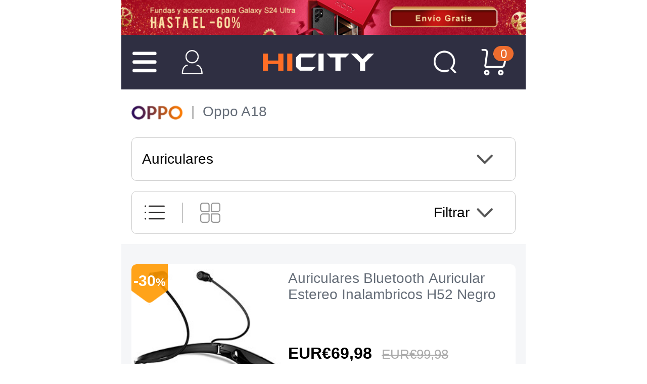

--- FILE ---
content_type: text/html; charset=UTF-8
request_url: https://m.hicity.es/oppo/a18/auriculares.html
body_size: 127129
content:
<!DOCTYPE html>
<html xmlns="http://www.w3.org/1999/xhtml" lang="es" xml:lang="es">
<head>
<meta http-equiv="Content-Type" content="text/html; charset=utf-8" />
<meta name="viewport" content="width=device-width, initial-scale=1.0, maximum-scale=1.0, user-scalable=0">

<title>Auriculares para Oppo A18</title>
<meta name="Keywords" content="Auriculares, Oppo, Oppo A18" />
<meta name="Description" content="Comenzar a disfrutar de las mejores Auriculares antes que nadie para Oppo A18. Precios bajos para todos los productos." />
<script type="text/jscript" src="https://www.hicity.es/css/jquery.1.9.0.min.js"></script>
<script type="text/jscript" src="https://m.hicity.es/css/mjs.js"></script>
<script type="text/jscript" src="https://m.hicity.es/css/swipeslide.min.js"></script>
<link href="https://m.hicity.es/css/mcss.css?v=20240131" rel="stylesheet" type="text/css" />
<link rel="alternate" hreflang="es-ES" href="https://m.hicity.es/oppo/a18/auriculares.html" />
<link rel="alternate" hreflang="fr-FR" href="https://m.hicity.fr/oppo/a18/casques-ecouteurs.html" />
<link rel="alternate" hreflang="it-IT" href="https://m.hicity.it/oppo/a18/auricolari-e-cuffia.html" />
<link rel="alternate" hreflang="de-DE" href="https://m.hicity.de/oppo/a18/kopfhoerer-headset.html" />
<link rel="alternate" hreflang="ja" href="https://m.hicity.jp/oppo/a18/earphone-headphone.html" />
<link rel="alternate" hreflang="en" href="https://m.newvast.com/oppo/a18/headphones-headsets.html" /><link rel="icon" href="https://m.hicity.es/favicon.ico" type="image/x-icon" />
<link rel="Shortcut Icon" href="https://m.hicity.es/favicon.ico" />
<script async src="https://www.googletagmanager.com/gtag/js?id=UA-118954025-6"></script>
<script>
  window.dataLayer = window.dataLayer || [];
  function gtag(){dataLayer.push(arguments);}
  gtag('js', new Date());
  gtag('config', 'UA-118954025-6');
  gtag('config', 'AW-748039537');
</script><link rel="canonical" href="https://www.hicity.es/oppo/a18/auriculares.html" />
<script>
function gtag_report_conversion(url) {
  var callback = function () {
    if (typeof(url) != 'undefined') {
      window.location = url;
    }
  };
  gtag('event', 'conversion', {
      'send_to': 'AW-748039537/_UdlCM28_6kBEPHa2OQC',
      'value': 14.98,
      'currency': 'EUR',
      'event_callback': callback
  });
  return false;
}
</script>
</head>
<body>
<div class="m-main">
<div class="hdr-adv"><a href="https://m.hicity.es/samsung/galaxy-s24-ultra-5g.html"></a></div><div class="top-wrap"><div class="top-con">
<div class="hd-ico"><span class="m-icon ico-lst"></span><a href="https://m.hicity.es/my_account/" class="m-icon ico-acc" rel="nofollow"></a></div>
<div class="hd-logo"><a href="https://m.hicity.es"></a></div>
<div class="hd-ico"><a href="https://m.hicity.es/search.php" class="m-icon ico-sch"></a><a href="https://m.hicity.es/my_cart.php" class="m-icon ico-cart"><em class="cart_num">0</em></a></div>
</div></div>
<div class="hd-menu">
<ul class="menu-wrap">
<li><a href="javascript:void(0);" class="nav-btn">Apple</a><ul class="menu-nav"><li><a href="javascript:void(0);" class="list-btn">iPhone 16 Pro Max (6.9")</a><ul class="menu-list"><li><a href="https://m.hicity.es/apple/iphone-16-pro-max/carcasas-y-fundas.html">Fundas iPhone 16 Pro Max (6.9")</a></li><li><a href="https://m.hicity.es/apple/iphone-16-pro-max/protectores-de-pantalla.html">Protectores de Pantalla iPhone 16 Pro Max (6.9")</a></li><li><a href="https://m.hicity.es/apple/iphone-16-pro-max/soporte-movil-coche.html">Soporte Móvil Coche iPhone 16 Pro Max (6.9")</a></li><li><a href="https://m.hicity.es/apple/iphone-16-pro-max.html">Más accesorios iPhone 16 Pro Max (6.9")</a></li></ul></li><li><a href="javascript:void(0);" class="list-btn">iPhone 16 Pro (6.3")</a><ul class="menu-list"><li><a href="https://m.hicity.es/apple/iphone-16-pro/carcasas-y-fundas.html">Fundas iPhone 16 Pro (6.3")</a></li><li><a href="https://m.hicity.es/apple/iphone-16-pro/protectores-de-pantalla.html">Protectores de Pantalla iPhone 16 Pro (6.3")</a></li><li><a href="https://m.hicity.es/apple/iphone-16-pro/soporte-movil-coche.html">Soporte Móvil Coche iPhone 16 Pro (6.3")</a></li><li><a href="https://m.hicity.es/apple/iphone-16-pro.html">Más accesorios iPhone 16 Pro (6.3")</a></li></ul></li><li><a href="javascript:void(0);" class="list-btn">iPhone 15 Pro Max (6.7")</a><ul class="menu-list"><li><a href="https://m.hicity.es/apple/iphone-15-pro-max/carcasas-y-fundas.html">Fundas iPhone 15 Pro Max (6.7")</a></li><li><a href="https://m.hicity.es/apple/iphone-15-pro-max/protectores-de-pantalla.html">Protectores de Pantalla iPhone 15 Pro Max (6.7")</a></li><li><a href="https://m.hicity.es/apple/iphone-15-pro-max/soporte-movil-coche.html">Soporte Móvil Coche iPhone 15 Pro Max (6.7")</a></li><li><a href="https://m.hicity.es/apple/iphone-15-pro-max.html">Más accesorios iPhone 15 Pro Max (6.7")</a></li></ul></li><li><a href="javascript:void(0);" class="list-btn">iPhone 15 Pro (6.1")</a><ul class="menu-list"><li><a href="https://m.hicity.es/apple/iphone-15-pro/carcasas-y-fundas.html">Fundas iPhone 15 Pro (6.1")</a></li><li><a href="https://m.hicity.es/apple/iphone-15-pro/protectores-de-pantalla.html">Protectores de Pantalla iPhone 15 Pro (6.1")</a></li><li><a href="https://m.hicity.es/apple/iphone-15-pro/soporte-movil-coche.html">Soporte Móvil Coche iPhone 15 Pro (6.1")</a></li><li><a href="https://m.hicity.es/apple/iphone-15-pro.html">Más accesorios iPhone 15 Pro (6.1")</a></li></ul></li><li><a href="javascript:void(0);" class="list-btn">iPhone 15 Plus (6.7")</a><ul class="menu-list"><li><a href="https://m.hicity.es/apple/iphone-15-plus/carcasas-y-fundas.html">Fundas iPhone 15 Plus (6.7")</a></li><li><a href="https://m.hicity.es/apple/iphone-15-plus/protectores-de-pantalla.html">Protectores de Pantalla iPhone 15 Plus (6.7")</a></li><li><a href="https://m.hicity.es/apple/iphone-15-plus/soporte-movil-coche.html">Soporte Móvil Coche iPhone 15 Plus (6.7")</a></li><li><a href="https://m.hicity.es/apple/iphone-15-plus.html">Más accesorios iPhone 15 Plus (6.7")</a></li></ul></li><li><a href="javascript:void(0);" class="list-btn">iPhone 15 (6.1")</a><ul class="menu-list"><li><a href="https://m.hicity.es/apple/iphone-15/carcasas-y-fundas.html">Fundas iPhone 15 (6.1")</a></li><li><a href="https://m.hicity.es/apple/iphone-15/protectores-de-pantalla.html">Protectores de Pantalla iPhone 15 (6.1")</a></li><li><a href="https://m.hicity.es/apple/iphone-15/soporte-movil-coche.html">Soporte Móvil Coche iPhone 15 (6.1")</a></li><li><a href="https://m.hicity.es/apple/iphone-15.html">Más accesorios iPhone 15 (6.1")</a></li></ul></li><li><a href="javascript:void(0);" class="list-btn">iPhone 14 Pro Max (6.7")</a><ul class="menu-list"><li><a href="https://m.hicity.es/apple/iphone-14-pro-max/carcasas-y-fundas.html">Fundas iPhone 14 Pro Max (6.7")</a></li><li><a href="https://m.hicity.es/apple/iphone-14-pro-max/protectores-de-pantalla.html">Protectores de Pantalla iPhone 14 Pro Max (6.7")</a></li><li><a href="https://m.hicity.es/apple/iphone-14-pro-max/soporte-movil-coche.html">Soporte Móvil Coche iPhone 14 Pro Max (6.7")</a></li><li><a href="https://m.hicity.es/apple/iphone-14-pro-max.html">Más accesorios iPhone 14 Pro Max (6.7")</a></li></ul></li><li><a href="javascript:void(0);" class="list-btn">iPhone 14 Pro (6.1")</a><ul class="menu-list"><li><a href="https://m.hicity.es/apple/iphone-14-pro/carcasas-y-fundas.html">Fundas iPhone 14 Pro (6.1")</a></li><li><a href="https://m.hicity.es/apple/iphone-14-pro/protectores-de-pantalla.html">Protectores de Pantalla iPhone 14 Pro (6.1")</a></li><li><a href="https://m.hicity.es/apple/iphone-14-pro/soporte-movil-coche.html">Soporte Móvil Coche iPhone 14 Pro (6.1")</a></li><li><a href="https://m.hicity.es/apple/iphone-14-pro.html">Más accesorios iPhone 14 Pro (6.1")</a></li></ul></li><li><a href="javascript:void(0);" class="list-btn">iPhone 14 Plus (6.7")</a><ul class="menu-list"><li><a href="https://m.hicity.es/apple/iphone-14-plus/carcasas-y-fundas.html">Fundas iPhone 14 Plus (6.7")</a></li><li><a href="https://m.hicity.es/apple/iphone-14-plus/protectores-de-pantalla.html">Protectores de Pantalla iPhone 14 Plus (6.7")</a></li><li><a href="https://m.hicity.es/apple/iphone-14-plus/soporte-movil-coche.html">Soporte Móvil Coche iPhone 14 Plus (6.7")</a></li><li><a href="https://m.hicity.es/apple/iphone-14-plus.html">Más accesorios iPhone 14 Plus (6.7")</a></li></ul></li><li><a href="javascript:void(0);" class="list-btn">iPhone 14 (6.1")</a><ul class="menu-list"><li><a href="https://m.hicity.es/apple/iphone-14/carcasas-y-fundas.html">Fundas iPhone 14 (6.1")</a></li><li><a href="https://m.hicity.es/apple/iphone-14/protectores-de-pantalla.html">Protectores de Pantalla iPhone 14 (6.1")</a></li><li><a href="https://m.hicity.es/apple/iphone-14/soporte-movil-coche.html">Soporte Móvil Coche iPhone 14 (6.1")</a></li><li><a href="https://m.hicity.es/apple/iphone-14.html">Más accesorios iPhone 14 (6.1")</a></li></ul></li><li><a href="javascript:void(0);" class="list-btn">iPhone 13 Pro Max</a><ul class="menu-list"><li><a href="https://m.hicity.es/apple/iphone-13-pro-max/carcasas-y-fundas.html">Fundas iPhone 13 Pro Max</a></li><li><a href="https://m.hicity.es/apple/iphone-13-pro-max/protectores-de-pantalla.html">Protectores de Pantalla iPhone 13 Pro Max</a></li><li><a href="https://m.hicity.es/apple/iphone-13-pro-max/soporte-movil-coche.html">Soporte Móvil Coche iPhone 13 Pro Max</a></li><li><a href="https://m.hicity.es/apple/iphone-13-pro-max.html">Más accesorios iPhone 13 Pro Max</a></li></ul></li><li><a href="javascript:void(0);" class="list-btn">iPhone 13 Pro</a><ul class="menu-list"><li><a href="https://m.hicity.es/apple/iphone-13-pro/carcasas-y-fundas.html">Fundas iPhone 13 Pro</a></li><li><a href="https://m.hicity.es/apple/iphone-13-pro/protectores-de-pantalla.html">Protectores de Pantalla iPhone 13 Pro</a></li><li><a href="https://m.hicity.es/apple/iphone-13-pro/soporte-movil-coche.html">Soporte Móvil Coche iPhone 13 Pro</a></li><li><a href="https://m.hicity.es/apple/iphone-13-pro.html">Más accesorios iPhone 13 Pro</a></li></ul></li><li><a href="javascript:void(0);" class="list-btn">iPhone 12 Pro Max</a><ul class="menu-list"><li><a href="https://m.hicity.es/apple/iphone-12-pro-max/carcasas-y-fundas.html">Fundas iPhone 12 Pro Max</a></li><li><a href="https://m.hicity.es/apple/iphone-12-pro-max/protectores-de-pantalla.html">Protectores de Pantalla iPhone 12 Pro Max</a></li><li><a href="https://m.hicity.es/apple/iphone-12-pro-max/soporte-movil-coche.html">Soporte Móvil Coche iPhone 12 Pro Max</a></li><li><a href="https://m.hicity.es/apple/iphone-12-pro-max.html">Más accesorios iPhone 12 Pro Max</a></li></ul></li><li><a href="javascript:void(0);" class="list-btn">iPhone 12 Pro</a><ul class="menu-list"><li><a href="https://m.hicity.es/apple/iphone-12-pro/carcasas-y-fundas.html">Fundas iPhone 12 Pro</a></li><li><a href="https://m.hicity.es/apple/iphone-12-pro/protectores-de-pantalla.html">Protectores de Pantalla iPhone 12 Pro</a></li><li><a href="https://m.hicity.es/apple/iphone-12-pro/soporte-movil-coche.html">Soporte Móvil Coche iPhone 12 Pro</a></li><li><a href="https://m.hicity.es/apple/iphone-12-pro.html">Más accesorios iPhone 12 Pro</a></li></ul></li><li class="nav-more"><a href="https://m.hicity.es/apple.html">Más dispositivos Apple</a></li></ul></li><li><a href="javascript:void(0);" class="nav-btn">Samsung</a><ul class="menu-nav"><li><a href="javascript:void(0);" class="list-btn">Galaxy S25 Ultra (5G)</a><ul class="menu-list"><li><a href="https://m.hicity.es/samsung/galaxy-s25-ultra-5g/carcasas-y-fundas.html">Fundas Galaxy S25 Ultra (5G)</a></li><li><a href="https://m.hicity.es/samsung/galaxy-s25-ultra-5g/protectores-de-pantalla.html">Protectores de Pantalla Galaxy S25 Ultra (5G)</a></li><li><a href="https://m.hicity.es/samsung/galaxy-s25-ultra-5g/soporte-movil-coche.html">Soporte Móvil Coche Galaxy S25 Ultra (5G)</a></li><li><a href="https://m.hicity.es/samsung/galaxy-s25-ultra-5g.html">Más accesorios Galaxy S25 Ultra (5G)</a></li></ul></li><li><a href="javascript:void(0);" class="list-btn">Galaxy S25+ (5G)</a><ul class="menu-list"><li><a href="https://m.hicity.es/samsung/galaxy-s25-plus-5g/carcasas-y-fundas.html">Fundas Galaxy S25+ (5G)</a></li><li><a href="https://m.hicity.es/samsung/galaxy-s25-plus-5g/protectores-de-pantalla.html">Protectores de Pantalla Galaxy S25+ (5G)</a></li><li><a href="https://m.hicity.es/samsung/galaxy-s25-plus-5g/soporte-movil-coche.html">Soporte Móvil Coche Galaxy S25+ (5G)</a></li><li><a href="https://m.hicity.es/samsung/galaxy-s25-plus-5g.html">Más accesorios Galaxy S25+ (5G)</a></li></ul></li><li><a href="javascript:void(0);" class="list-btn">Galaxy S25 (5G)</a><ul class="menu-list"><li><a href="https://m.hicity.es/samsung/galaxy-s25-5g/carcasas-y-fundas.html">Fundas Galaxy S25 (5G)</a></li><li><a href="https://m.hicity.es/samsung/galaxy-s25-5g/protectores-de-pantalla.html">Protectores de Pantalla Galaxy S25 (5G)</a></li><li><a href="https://m.hicity.es/samsung/galaxy-s25-5g/soporte-movil-coche.html">Soporte Móvil Coche Galaxy S25 (5G)</a></li><li><a href="https://m.hicity.es/samsung/galaxy-s25-5g.html">Más accesorios Galaxy S25 (5G)</a></li></ul></li><li><a href="javascript:void(0);" class="list-btn">Galaxy S24 Ultra (5G)</a><ul class="menu-list"><li><a href="https://m.hicity.es/samsung/galaxy-s24-ultra-5g/carcasas-y-fundas.html">Fundas Galaxy S24 Ultra (5G)</a></li><li><a href="https://m.hicity.es/samsung/galaxy-s24-ultra-5g/protectores-de-pantalla.html">Protectores de Pantalla Galaxy S24 Ultra (5G)</a></li><li><a href="https://m.hicity.es/samsung/galaxy-s24-ultra-5g/soporte-movil-coche.html">Soporte Móvil Coche Galaxy S24 Ultra (5G)</a></li><li><a href="https://m.hicity.es/samsung/galaxy-s24-ultra-5g.html">Más accesorios Galaxy S24 Ultra (5G)</a></li></ul></li><li><a href="javascript:void(0);" class="list-btn">Galaxy S24+ (5G)</a><ul class="menu-list"><li><a href="https://m.hicity.es/samsung/galaxy-s24-plus-5g/carcasas-y-fundas.html">Fundas Galaxy S24+ (5G)</a></li><li><a href="https://m.hicity.es/samsung/galaxy-s24-plus-5g/protectores-de-pantalla.html">Protectores de Pantalla Galaxy S24+ (5G)</a></li><li><a href="https://m.hicity.es/samsung/galaxy-s24-plus-5g/soporte-movil-coche.html">Soporte Móvil Coche Galaxy S24+ (5G)</a></li><li><a href="https://m.hicity.es/samsung/galaxy-s24-plus-5g.html">Más accesorios Galaxy S24+ (5G)</a></li></ul></li><li><a href="javascript:void(0);" class="list-btn">Galaxy S24 (5G)</a><ul class="menu-list"><li><a href="https://m.hicity.es/samsung/galaxy-s24-5g/carcasas-y-fundas.html">Fundas Galaxy S24 (5G)</a></li><li><a href="https://m.hicity.es/samsung/galaxy-s24-5g/protectores-de-pantalla.html">Protectores de Pantalla Galaxy S24 (5G)</a></li><li><a href="https://m.hicity.es/samsung/galaxy-s24-5g/soporte-movil-coche.html">Soporte Móvil Coche Galaxy S24 (5G)</a></li><li><a href="https://m.hicity.es/samsung/galaxy-s24-5g.html">Más accesorios Galaxy S24 (5G)</a></li></ul></li><li><a href="javascript:void(0);" class="list-btn">Galaxy Z Flip5 (5G)</a><ul class="menu-list"><li><a href="https://m.hicity.es/samsung/galaxy-z-flip5-5g/carcasas-y-fundas.html">Fundas Galaxy Z Flip5 (5G)</a></li><li><a href="https://m.hicity.es/samsung/galaxy-z-flip5-5g/protectores-de-pantalla.html">Protectores de Pantalla Galaxy Z Flip5 (5G)</a></li><li><a href="https://m.hicity.es/samsung/galaxy-z-flip5-5g/soporte-movil-coche.html">Soporte Móvil Coche Galaxy Z Flip5 (5G)</a></li><li><a href="https://m.hicity.es/samsung/galaxy-z-flip5-5g.html">Más accesorios Galaxy Z Flip5 (5G)</a></li></ul></li><li><a href="javascript:void(0);" class="list-btn">Galaxy S23 Ultra (5G)</a><ul class="menu-list"><li><a href="https://m.hicity.es/samsung/galaxy-s23-ultra-5g/carcasas-y-fundas.html">Fundas Galaxy S23 Ultra (5G)</a></li><li><a href="https://m.hicity.es/samsung/galaxy-s23-ultra-5g/protectores-de-pantalla.html">Protectores de Pantalla Galaxy S23 Ultra (5G)</a></li><li><a href="https://m.hicity.es/samsung/galaxy-s23-ultra-5g/soporte-movil-coche.html">Soporte Móvil Coche Galaxy S23 Ultra (5G)</a></li><li><a href="https://m.hicity.es/samsung/galaxy-s23-ultra-5g.html">Más accesorios Galaxy S23 Ultra (5G)</a></li></ul></li><li><a href="javascript:void(0);" class="list-btn">Galaxy S23+ (5G)</a><ul class="menu-list"><li><a href="https://m.hicity.es/samsung/galaxy-s23-plus-5g/carcasas-y-fundas.html">Fundas Galaxy S23+ (5G)</a></li><li><a href="https://m.hicity.es/samsung/galaxy-s23-plus-5g/protectores-de-pantalla.html">Protectores de Pantalla Galaxy S23+ (5G)</a></li><li><a href="https://m.hicity.es/samsung/galaxy-s23-plus-5g/soporte-movil-coche.html">Soporte Móvil Coche Galaxy S23+ (5G)</a></li><li><a href="https://m.hicity.es/samsung/galaxy-s23-plus-5g.html">Más accesorios Galaxy S23+ (5G)</a></li></ul></li><li><a href="javascript:void(0);" class="list-btn">Galaxy S23 (5G)</a><ul class="menu-list"><li><a href="https://m.hicity.es/samsung/galaxy-s23-5g/carcasas-y-fundas.html">Fundas Galaxy S23 (5G)</a></li><li><a href="https://m.hicity.es/samsung/galaxy-s23-5g/protectores-de-pantalla.html">Protectores de Pantalla Galaxy S23 (5G)</a></li><li><a href="https://m.hicity.es/samsung/galaxy-s23-5g/soporte-movil-coche.html">Soporte Móvil Coche Galaxy S23 (5G)</a></li><li><a href="https://m.hicity.es/samsung/galaxy-s23-5g.html">Más accesorios Galaxy S23 (5G)</a></li></ul></li><li><a href="javascript:void(0);" class="list-btn">Galaxy A55 (5G)</a><ul class="menu-list"><li><a href="https://m.hicity.es/samsung/galaxy-a55-5g/carcasas-y-fundas.html">Fundas Galaxy A55 (5G)</a></li><li><a href="https://m.hicity.es/samsung/galaxy-a55-5g/protectores-de-pantalla.html">Protectores de Pantalla Galaxy A55 (5G)</a></li><li><a href="https://m.hicity.es/samsung/galaxy-a55-5g/soporte-movil-coche.html">Soporte Móvil Coche Galaxy A55 (5G)</a></li><li><a href="https://m.hicity.es/samsung/galaxy-a55-5g.html">Más accesorios Galaxy A55 (5G)</a></li></ul></li><li><a href="javascript:void(0);" class="list-btn">Galaxy A25 (5G)</a><ul class="menu-list"><li><a href="https://m.hicity.es/samsung/galaxy-a25-5g/carcasas-y-fundas.html">Fundas Galaxy A25 (5G)</a></li><li><a href="https://m.hicity.es/samsung/galaxy-a25-5g/protectores-de-pantalla.html">Protectores de Pantalla Galaxy A25 (5G)</a></li><li><a href="https://m.hicity.es/samsung/galaxy-a25-5g/soporte-movil-coche.html">Soporte Móvil Coche Galaxy A25 (5G)</a></li><li><a href="https://m.hicity.es/samsung/galaxy-a25-5g.html">Más accesorios Galaxy A25 (5G)</a></li></ul></li><li><a href="javascript:void(0);" class="list-btn">Galaxy A15 (5G)</a><ul class="menu-list"><li><a href="https://m.hicity.es/samsung/galaxy-a15-5g/carcasas-y-fundas.html">Fundas Galaxy A15 (5G)</a></li><li><a href="https://m.hicity.es/samsung/galaxy-a15-5g/protectores-de-pantalla.html">Protectores de Pantalla Galaxy A15 (5G)</a></li><li><a href="https://m.hicity.es/samsung/galaxy-a15-5g/soporte-movil-coche.html">Soporte Móvil Coche Galaxy A15 (5G)</a></li><li><a href="https://m.hicity.es/samsung/galaxy-a15-5g.html">Más accesorios Galaxy A15 (5G)</a></li></ul></li><li class="nav-more"><a href="https://m.hicity.es/samsung.html">Más dispositivos Samsung</a></li></ul></li><li><a href="javascript:void(0);" class="nav-btn">Huawei</a><ul class="menu-nav"><li><a href="javascript:void(0);" class="list-btn">Huawei Mate 60 Pro+</a><ul class="menu-list"><li><a href="https://m.hicity.es/huawei/mate-60-pro-plus/carcasas-y-fundas.html">Fundas Huawei Mate 60 Pro+</a></li><li><a href="https://m.hicity.es/huawei/mate-60-pro-plus/protectores-de-pantalla.html">Protectores de Pantalla Huawei Mate 60 Pro+</a></li><li><a href="https://m.hicity.es/huawei/mate-60-pro-plus/soporte-movil-coche.html">Soporte Móvil Coche Huawei Mate 60 Pro+</a></li><li><a href="https://m.hicity.es/huawei/mate-60-pro-plus.html">Más accesorios Huawei Mate 60 Pro+</a></li></ul></li><li><a href="javascript:void(0);" class="list-btn">Huawei Mate 60 Pro</a><ul class="menu-list"><li><a href="https://m.hicity.es/huawei/mate-60-pro/carcasas-y-fundas.html">Fundas Huawei Mate 60 Pro</a></li><li><a href="https://m.hicity.es/huawei/mate-60-pro/protectores-de-pantalla.html">Protectores de Pantalla Huawei Mate 60 Pro</a></li><li><a href="https://m.hicity.es/huawei/mate-60-pro/soporte-movil-coche.html">Soporte Móvil Coche Huawei Mate 60 Pro</a></li><li><a href="https://m.hicity.es/huawei/mate-60-pro.html">Más accesorios Huawei Mate 60 Pro</a></li></ul></li><li><a href="javascript:void(0);" class="list-btn">Huawei Mate 60</a><ul class="menu-list"><li><a href="https://m.hicity.es/huawei/mate-60/carcasas-y-fundas.html">Fundas Huawei Mate 60</a></li><li><a href="https://m.hicity.es/huawei/mate-60/protectores-de-pantalla.html">Protectores de Pantalla Huawei Mate 60</a></li><li><a href="https://m.hicity.es/huawei/mate-60/soporte-movil-coche.html">Soporte Móvil Coche Huawei Mate 60</a></li><li><a href="https://m.hicity.es/huawei/mate-60.html">Más accesorios Huawei Mate 60</a></li></ul></li><li><a href="javascript:void(0);" class="list-btn">Huawei Mate X5</a><ul class="menu-list"><li><a href="https://m.hicity.es/huawei/mate-x5/carcasas-y-fundas.html">Fundas Huawei Mate X5</a></li><li><a href="https://m.hicity.es/huawei/mate-x5/protectores-de-pantalla.html">Protectores de Pantalla Huawei Mate X5</a></li><li><a href="https://m.hicity.es/huawei/mate-x5/soporte-movil-coche.html">Soporte Móvil Coche Huawei Mate X5</a></li><li><a href="https://m.hicity.es/huawei/mate-x5.html">Más accesorios Huawei Mate X5</a></li></ul></li><li><a href="javascript:void(0);" class="list-btn">Huawei Mate X3</a><ul class="menu-list"><li><a href="https://m.hicity.es/huawei/mate-x3/carcasas-y-fundas.html">Fundas Huawei Mate X3</a></li><li><a href="https://m.hicity.es/huawei/mate-x3/protectores-de-pantalla.html">Protectores de Pantalla Huawei Mate X3</a></li><li><a href="https://m.hicity.es/huawei/mate-x3/soporte-movil-coche.html">Soporte Móvil Coche Huawei Mate X3</a></li><li><a href="https://m.hicity.es/huawei/mate-x3.html">Más accesorios Huawei Mate X3</a></li></ul></li><li><a href="javascript:void(0);" class="list-btn">Huawei Mate Xs 2</a><ul class="menu-list"><li><a href="https://m.hicity.es/huawei/mate-xs-2/carcasas-y-fundas.html">Fundas Huawei Mate Xs 2</a></li><li><a href="https://m.hicity.es/huawei/mate-xs-2/protectores-de-pantalla.html">Protectores de Pantalla Huawei Mate Xs 2</a></li><li><a href="https://m.hicity.es/huawei/mate-xs-2/soporte-movil-coche.html">Soporte Móvil Coche Huawei Mate Xs 2</a></li><li><a href="https://m.hicity.es/huawei/mate-xs-2.html">Más accesorios Huawei Mate Xs 2</a></li></ul></li><li><a href="javascript:void(0);" class="list-btn">Huawei P60 Pro</a><ul class="menu-list"><li><a href="https://m.hicity.es/huawei/p60-pro/carcasas-y-fundas.html">Fundas Huawei P60 Pro</a></li><li><a href="https://m.hicity.es/huawei/p60-pro/protectores-de-pantalla.html">Protectores de Pantalla Huawei P60 Pro</a></li><li><a href="https://m.hicity.es/huawei/p60-pro/soporte-movil-coche.html">Soporte Móvil Coche Huawei P60 Pro</a></li><li><a href="https://m.hicity.es/huawei/p60-pro.html">Más accesorios Huawei P60 Pro</a></li></ul></li><li><a href="javascript:void(0);" class="list-btn">Huawei P60 Art</a><ul class="menu-list"><li><a href="https://m.hicity.es/huawei/p60-art/carcasas-y-fundas.html">Fundas Huawei P60 Art</a></li><li><a href="https://m.hicity.es/huawei/p60-art/protectores-de-pantalla.html">Protectores de Pantalla Huawei P60 Art</a></li><li><a href="https://m.hicity.es/huawei/p60-art/soporte-movil-coche.html">Soporte Móvil Coche Huawei P60 Art</a></li><li><a href="https://m.hicity.es/huawei/p60-art.html">Más accesorios Huawei P60 Art</a></li></ul></li><li><a href="javascript:void(0);" class="list-btn">Huawei P60</a><ul class="menu-list"><li><a href="https://m.hicity.es/huawei/p60/carcasas-y-fundas.html">Fundas Huawei P60</a></li><li><a href="https://m.hicity.es/huawei/p60/protectores-de-pantalla.html">Protectores de Pantalla Huawei P60</a></li><li><a href="https://m.hicity.es/huawei/p60/soporte-movil-coche.html">Soporte Móvil Coche Huawei P60</a></li><li><a href="https://m.hicity.es/huawei/p60.html">Más accesorios Huawei P60</a></li></ul></li><li><a href="javascript:void(0);" class="list-btn">Huawei P50 Pro</a><ul class="menu-list"><li><a href="https://m.hicity.es/huawei/p50-pro/carcasas-y-fundas.html">Fundas Huawei P50 Pro</a></li><li><a href="https://m.hicity.es/huawei/p50-pro/protectores-de-pantalla.html">Protectores de Pantalla Huawei P50 Pro</a></li><li><a href="https://m.hicity.es/huawei/p50-pro/soporte-movil-coche.html">Soporte Móvil Coche Huawei P50 Pro</a></li><li><a href="https://m.hicity.es/huawei/p50-pro.html">Más accesorios Huawei P50 Pro</a></li></ul></li><li><a href="javascript:void(0);" class="list-btn">Huawei Nova 11 Pro</a><ul class="menu-list"><li><a href="https://m.hicity.es/huawei/nova-11-pro/carcasas-y-fundas.html">Fundas Huawei Nova 11 Pro</a></li><li><a href="https://m.hicity.es/huawei/nova-11-pro/protectores-de-pantalla.html">Protectores de Pantalla Huawei Nova 11 Pro</a></li><li><a href="https://m.hicity.es/huawei/nova-11-pro/soporte-movil-coche.html">Soporte Móvil Coche Huawei Nova 11 Pro</a></li><li><a href="https://m.hicity.es/huawei/nova-11-pro.html">Más accesorios Huawei Nova 11 Pro</a></li></ul></li><li><a href="javascript:void(0);" class="list-btn">Huawei Nova Y91</a><ul class="menu-list"><li><a href="https://m.hicity.es/huawei/nova-y91/carcasas-y-fundas.html">Fundas Huawei Nova Y91</a></li><li><a href="https://m.hicity.es/huawei/nova-y91/protectores-de-pantalla.html">Protectores de Pantalla Huawei Nova Y91</a></li><li><a href="https://m.hicity.es/huawei/nova-y91/soporte-movil-coche.html">Soporte Móvil Coche Huawei Nova Y91</a></li><li><a href="https://m.hicity.es/huawei/nova-y91.html">Más accesorios Huawei Nova Y91</a></li></ul></li><li><a href="javascript:void(0);" class="list-btn">Huawei Nova Y90</a><ul class="menu-list"><li><a href="https://m.hicity.es/huawei/nova-y90/carcasas-y-fundas.html">Fundas Huawei Nova Y90</a></li><li><a href="https://m.hicity.es/huawei/nova-y90/protectores-de-pantalla.html">Protectores de Pantalla Huawei Nova Y90</a></li><li><a href="https://m.hicity.es/huawei/nova-y90/soporte-movil-coche.html">Soporte Móvil Coche Huawei Nova Y90</a></li><li><a href="https://m.hicity.es/huawei/nova-y90.html">Más accesorios Huawei Nova Y90</a></li></ul></li><li class="nav-more"><a href="https://m.hicity.es/huawei.html">Más dispositivos Huawei</a></li></ul></li><li><a href="javascript:void(0);" class="nav-btn">Honor</a><ul class="menu-nav"><li><a href="javascript:void(0);" class="list-btn">Honor 100 Pro (5G)</a><ul class="menu-list"><li><a href="https://m.hicity.es/huawei/honor-100-pro-5g/carcasas-y-fundas.html">Fundas Honor 100 Pro (5G)</a></li><li><a href="https://m.hicity.es/huawei/honor-100-pro-5g/protectores-de-pantalla.html">Protectores de Pantalla Honor 100 Pro (5G)</a></li><li><a href="https://m.hicity.es/huawei/honor-100-pro-5g/soporte-movil-coche.html">Soporte Móvil Coche Honor 100 Pro (5G)</a></li><li><a href="https://m.hicity.es/huawei/honor-100-pro-5g.html">Más accesorios Honor 100 Pro (5G)</a></li></ul></li><li><a href="javascript:void(0);" class="list-btn">Honor 100 (5G)</a><ul class="menu-list"><li><a href="https://m.hicity.es/huawei/honor-100-5g/carcasas-y-fundas.html">Fundas Honor 100 (5G)</a></li><li><a href="https://m.hicity.es/huawei/honor-100-5g/protectores-de-pantalla.html">Protectores de Pantalla Honor 100 (5G)</a></li><li><a href="https://m.hicity.es/huawei/honor-100-5g/soporte-movil-coche.html">Soporte Móvil Coche Honor 100 (5G)</a></li><li><a href="https://m.hicity.es/huawei/honor-100-5g.html">Más accesorios Honor 100 (5G)</a></li></ul></li><li><a href="javascript:void(0);" class="list-btn">Honor 90 Lite (5G)</a><ul class="menu-list"><li><a href="https://m.hicity.es/huawei/honor-90-lite-5g/carcasas-y-fundas.html">Fundas Honor 90 Lite (5G)</a></li><li><a href="https://m.hicity.es/huawei/honor-90-lite-5g/protectores-de-pantalla.html">Protectores de Pantalla Honor 90 Lite (5G)</a></li><li><a href="https://m.hicity.es/huawei/honor-90-lite-5g/soporte-movil-coche.html">Soporte Móvil Coche Honor 90 Lite (5G)</a></li><li><a href="https://m.hicity.es/huawei/honor-90-lite-5g.html">Más accesorios Honor 90 Lite (5G)</a></li></ul></li><li><a href="javascript:void(0);" class="list-btn">Honor 90 Pro (5G)</a><ul class="menu-list"><li><a href="https://m.hicity.es/huawei/honor-90-pro-5g/carcasas-y-fundas.html">Fundas Honor 90 Pro (5G)</a></li><li><a href="https://m.hicity.es/huawei/honor-90-pro-5g/protectores-de-pantalla.html">Protectores de Pantalla Honor 90 Pro (5G)</a></li><li><a href="https://m.hicity.es/huawei/honor-90-pro-5g/soporte-movil-coche.html">Soporte Móvil Coche Honor 90 Pro (5G)</a></li><li><a href="https://m.hicity.es/huawei/honor-90-pro-5g.html">Más accesorios Honor 90 Pro (5G)</a></li></ul></li><li><a href="javascript:void(0);" class="list-btn">Honor 90 (5G)</a><ul class="menu-list"><li><a href="https://m.hicity.es/huawei/honor-90-5g/carcasas-y-fundas.html">Fundas Honor 90 (5G)</a></li><li><a href="https://m.hicity.es/huawei/honor-90-5g/protectores-de-pantalla.html">Protectores de Pantalla Honor 90 (5G)</a></li><li><a href="https://m.hicity.es/huawei/honor-90-5g/soporte-movil-coche.html">Soporte Móvil Coche Honor 90 (5G)</a></li><li><a href="https://m.hicity.es/huawei/honor-90-5g.html">Más accesorios Honor 90 (5G)</a></li></ul></li><li><a href="javascript:void(0);" class="list-btn">Honor Magic6 lite (5G)</a><ul class="menu-list"><li><a href="https://m.hicity.es/huawei/honor-magic6-lite-5g/carcasas-y-fundas.html">Fundas Honor Magic6 lite (5G)</a></li><li><a href="https://m.hicity.es/huawei/honor-magic6-lite-5g/protectores-de-pantalla.html">Protectores de Pantalla Honor Magic6 lite (5G)</a></li><li><a href="https://m.hicity.es/huawei/honor-magic6-lite-5g/soporte-movil-coche.html">Soporte Móvil Coche Honor Magic6 lite (5G)</a></li><li><a href="https://m.hicity.es/huawei/honor-magic6-lite-5g.html">Más accesorios Honor Magic6 lite (5G)</a></li></ul></li><li><a href="javascript:void(0);" class="list-btn">Honor Magic5 Pro (5G)</a><ul class="menu-list"><li><a href="https://m.hicity.es/huawei/honor-magic5-pro-5g/carcasas-y-fundas.html">Fundas Honor Magic5 Pro (5G)</a></li><li><a href="https://m.hicity.es/huawei/honor-magic5-pro-5g/protectores-de-pantalla.html">Protectores de Pantalla Honor Magic5 Pro (5G)</a></li><li><a href="https://m.hicity.es/huawei/honor-magic5-pro-5g/soporte-movil-coche.html">Soporte Móvil Coche Honor Magic5 Pro (5G)</a></li><li><a href="https://m.hicity.es/huawei/honor-magic5-pro-5g.html">Más accesorios Honor Magic5 Pro (5G)</a></li></ul></li><li><a href="javascript:void(0);" class="list-btn">Honor Magic5 (5G)</a><ul class="menu-list"><li><a href="https://m.hicity.es/huawei/honor-magic5-5g/carcasas-y-fundas.html">Fundas Honor Magic5 (5G)</a></li><li><a href="https://m.hicity.es/huawei/honor-magic5-5g/protectores-de-pantalla.html">Protectores de Pantalla Honor Magic5 (5G)</a></li><li><a href="https://m.hicity.es/huawei/honor-magic5-5g/soporte-movil-coche.html">Soporte Móvil Coche Honor Magic5 (5G)</a></li><li><a href="https://m.hicity.es/huawei/honor-magic5-5g.html">Más accesorios Honor Magic5 (5G)</a></li></ul></li><li><a href="javascript:void(0);" class="list-btn">Honor Magic5 lite (5G)</a><ul class="menu-list"><li><a href="https://m.hicity.es/huawei/honor-magic5-lite-5g/carcasas-y-fundas.html">Fundas Honor Magic5 lite (5G)</a></li><li><a href="https://m.hicity.es/huawei/honor-magic5-lite-5g/protectores-de-pantalla.html">Protectores de Pantalla Honor Magic5 lite (5G)</a></li><li><a href="https://m.hicity.es/huawei/honor-magic5-lite-5g/soporte-movil-coche.html">Soporte Móvil Coche Honor Magic5 lite (5G)</a></li><li><a href="https://m.hicity.es/huawei/honor-magic5-lite-5g.html">Más accesorios Honor Magic5 lite (5G)</a></li></ul></li><li><a href="javascript:void(0);" class="list-btn">Honor X9b (5G)</a><ul class="menu-list"><li><a href="https://m.hicity.es/huawei/honor-x9b-5g/carcasas-y-fundas.html">Fundas Honor X9b (5G)</a></li><li><a href="https://m.hicity.es/huawei/honor-x9b-5g/protectores-de-pantalla.html">Protectores de Pantalla Honor X9b (5G)</a></li><li><a href="https://m.hicity.es/huawei/honor-x9b-5g/soporte-movil-coche.html">Soporte Móvil Coche Honor X9b (5G)</a></li><li><a href="https://m.hicity.es/huawei/honor-x9b-5g.html">Más accesorios Honor X9b (5G)</a></li></ul></li><li><a href="javascript:void(0);" class="list-btn">Honor X7a</a><ul class="menu-list"><li><a href="https://m.hicity.es/huawei/honor-x7a/carcasas-y-fundas.html">Fundas Honor X7a</a></li><li><a href="https://m.hicity.es/huawei/honor-x7a/protectores-de-pantalla.html">Protectores de Pantalla Honor X7a</a></li><li><a href="https://m.hicity.es/huawei/honor-x7a/soporte-movil-coche.html">Soporte Móvil Coche Honor X7a</a></li><li><a href="https://m.hicity.es/huawei/honor-x7a.html">Más accesorios Honor X7a</a></li></ul></li><li><a href="javascript:void(0);" class="list-btn">Honor X6a</a><ul class="menu-list"><li><a href="https://m.hicity.es/huawei/honor-x6a/carcasas-y-fundas.html">Fundas Honor X6a</a></li><li><a href="https://m.hicity.es/huawei/honor-x6a/protectores-de-pantalla.html">Protectores de Pantalla Honor X6a</a></li><li><a href="https://m.hicity.es/huawei/honor-x6a/soporte-movil-coche.html">Soporte Móvil Coche Honor X6a</a></li><li><a href="https://m.hicity.es/huawei/honor-x6a.html">Más accesorios Honor X6a</a></li></ul></li><li class="nav-more"><a href="https://m.hicity.es/honor.html">Más dispositivos Honor</a></li></ul></li><li><a href="javascript:void(0);" class="nav-btn">Xiaomi</a><ul class="menu-nav"><li><a href="javascript:void(0);" class="list-btn">Xiaomi Mi 14 Pro (5G)</a><ul class="menu-list"><li><a href="https://m.hicity.es/xiaomi/mi-14-pro-5g/carcasas-y-fundas.html">Fundas Xiaomi Mi 14 Pro (5G)</a></li><li><a href="https://m.hicity.es/xiaomi/mi-14-pro-5g/protectores-de-pantalla.html">Protectores de Pantalla Xiaomi Mi 14 Pro (5G)</a></li><li><a href="https://m.hicity.es/xiaomi/mi-14-pro-5g/soporte-movil-coche.html">Soporte Móvil Coche Xiaomi Mi 14 Pro (5G)</a></li><li><a href="https://m.hicity.es/xiaomi/mi-14-pro-5g.html">Más accesorios Xiaomi Mi 14 Pro (5G)</a></li></ul></li><li><a href="javascript:void(0);" class="list-btn">Xiaomi Mi 14 (5G)</a><ul class="menu-list"><li><a href="https://m.hicity.es/xiaomi/mi-14-5g/carcasas-y-fundas.html">Fundas Xiaomi Mi 14 (5G)</a></li><li><a href="https://m.hicity.es/xiaomi/mi-14-5g/protectores-de-pantalla.html">Protectores de Pantalla Xiaomi Mi 14 (5G)</a></li><li><a href="https://m.hicity.es/xiaomi/mi-14-5g/soporte-movil-coche.html">Soporte Móvil Coche Xiaomi Mi 14 (5G)</a></li><li><a href="https://m.hicity.es/xiaomi/mi-14-5g.html">Más accesorios Xiaomi Mi 14 (5G)</a></li></ul></li><li><a href="javascript:void(0);" class="list-btn">Xiaomi Mi 13T Pro (5G)</a><ul class="menu-list"><li><a href="https://m.hicity.es/xiaomi/mi-13t-pro-5g/carcasas-y-fundas.html">Fundas Xiaomi Mi 13T Pro (5G)</a></li><li><a href="https://m.hicity.es/xiaomi/mi-13t-pro-5g/protectores-de-pantalla.html">Protectores de Pantalla Xiaomi Mi 13T Pro (5G)</a></li><li><a href="https://m.hicity.es/xiaomi/mi-13t-pro-5g/soporte-movil-coche.html">Soporte Móvil Coche Xiaomi Mi 13T Pro (5G)</a></li><li><a href="https://m.hicity.es/xiaomi/mi-13t-pro-5g.html">Más accesorios Xiaomi Mi 13T Pro (5G)</a></li></ul></li><li><a href="javascript:void(0);" class="list-btn">Xiaomi Mi 13T (5G)</a><ul class="menu-list"><li><a href="https://m.hicity.es/xiaomi/mi-13t-5g/carcasas-y-fundas.html">Fundas Xiaomi Mi 13T (5G)</a></li><li><a href="https://m.hicity.es/xiaomi/mi-13t-5g/protectores-de-pantalla.html">Protectores de Pantalla Xiaomi Mi 13T (5G)</a></li><li><a href="https://m.hicity.es/xiaomi/mi-13t-5g/soporte-movil-coche.html">Soporte Móvil Coche Xiaomi Mi 13T (5G)</a></li><li><a href="https://m.hicity.es/xiaomi/mi-13t-5g.html">Más accesorios Xiaomi Mi 13T (5G)</a></li></ul></li><li><a href="javascript:void(0);" class="list-btn">Xiaomi Mi 13 Ultra (5G)</a><ul class="menu-list"><li><a href="https://m.hicity.es/xiaomi/mi-13-ultra-5g/carcasas-y-fundas.html">Fundas Xiaomi Mi 13 Ultra (5G)</a></li><li><a href="https://m.hicity.es/xiaomi/mi-13-ultra-5g/protectores-de-pantalla.html">Protectores de Pantalla Xiaomi Mi 13 Ultra (5G)</a></li><li><a href="https://m.hicity.es/xiaomi/mi-13-ultra-5g/soporte-movil-coche.html">Soporte Móvil Coche Xiaomi Mi 13 Ultra (5G)</a></li><li><a href="https://m.hicity.es/xiaomi/mi-13-ultra-5g.html">Más accesorios Xiaomi Mi 13 Ultra (5G)</a></li></ul></li><li><a href="javascript:void(0);" class="list-btn">Xiaomi Mi 13 Pro (5G)</a><ul class="menu-list"><li><a href="https://m.hicity.es/xiaomi/mi-13-pro-5g/carcasas-y-fundas.html">Fundas Xiaomi Mi 13 Pro (5G)</a></li><li><a href="https://m.hicity.es/xiaomi/mi-13-pro-5g/protectores-de-pantalla.html">Protectores de Pantalla Xiaomi Mi 13 Pro (5G)</a></li><li><a href="https://m.hicity.es/xiaomi/mi-13-pro-5g/soporte-movil-coche.html">Soporte Móvil Coche Xiaomi Mi 13 Pro (5G)</a></li><li><a href="https://m.hicity.es/xiaomi/mi-13-pro-5g.html">Más accesorios Xiaomi Mi 13 Pro (5G)</a></li></ul></li><li><a href="javascript:void(0);" class="list-btn">Xiaomi Mi 13 (5G)</a><ul class="menu-list"><li><a href="https://m.hicity.es/xiaomi/mi-13-5g/carcasas-y-fundas.html">Fundas Xiaomi Mi 13 (5G)</a></li><li><a href="https://m.hicity.es/xiaomi/mi-13-5g/protectores-de-pantalla.html">Protectores de Pantalla Xiaomi Mi 13 (5G)</a></li><li><a href="https://m.hicity.es/xiaomi/mi-13-5g/soporte-movil-coche.html">Soporte Móvil Coche Xiaomi Mi 13 (5G)</a></li><li><a href="https://m.hicity.es/xiaomi/mi-13-5g.html">Más accesorios Xiaomi Mi 13 (5G)</a></li></ul></li><li><a href="javascript:void(0);" class="list-btn">Xiaomi Poco F5 Pro (5G)</a><ul class="menu-list"><li><a href="https://m.hicity.es/xiaomi/poco-f5-pro-5g/carcasas-y-fundas.html">Fundas Xiaomi Poco F5 Pro (5G)</a></li><li><a href="https://m.hicity.es/xiaomi/poco-f5-pro-5g/protectores-de-pantalla.html">Protectores de Pantalla Xiaomi Poco F5 Pro (5G)</a></li><li><a href="https://m.hicity.es/xiaomi/poco-f5-pro-5g/soporte-movil-coche.html">Soporte Móvil Coche Xiaomi Poco F5 Pro (5G)</a></li><li><a href="https://m.hicity.es/xiaomi/poco-f5-pro-5g.html">Más accesorios Xiaomi Poco F5 Pro (5G)</a></li></ul></li><li><a href="javascript:void(0);" class="list-btn">Xiaomi Poco F5 (5G)</a><ul class="menu-list"><li><a href="https://m.hicity.es/xiaomi/poco-f5-5g/carcasas-y-fundas.html">Fundas Xiaomi Poco F5 (5G)</a></li><li><a href="https://m.hicity.es/xiaomi/poco-f5-5g/protectores-de-pantalla.html">Protectores de Pantalla Xiaomi Poco F5 (5G)</a></li><li><a href="https://m.hicity.es/xiaomi/poco-f5-5g/soporte-movil-coche.html">Soporte Móvil Coche Xiaomi Poco F5 (5G)</a></li><li><a href="https://m.hicity.es/xiaomi/poco-f5-5g.html">Más accesorios Xiaomi Poco F5 (5G)</a></li></ul></li><li><a href="javascript:void(0);" class="list-btn">Xiaomi Civi 3 (5G)</a><ul class="menu-list"><li><a href="https://m.hicity.es/xiaomi/civi-3-5g/carcasas-y-fundas.html">Fundas Xiaomi Civi 3 (5G)</a></li><li><a href="https://m.hicity.es/xiaomi/civi-3-5g/protectores-de-pantalla.html">Protectores de Pantalla Xiaomi Civi 3 (5G)</a></li><li><a href="https://m.hicity.es/xiaomi/civi-3-5g/soporte-movil-coche.html">Soporte Móvil Coche Xiaomi Civi 3 (5G)</a></li><li><a href="https://m.hicity.es/xiaomi/civi-3-5g.html">Más accesorios Xiaomi Civi 3 (5G)</a></li></ul></li><li class="nav-more"><a href="https://m.hicity.es/xiaomi.html">Más dispositivos Xiaomi</a></li></ul></li><li><a href="javascript:void(0);" class="nav-btn">Redmi</a><ul class="menu-nav"><li><a href="javascript:void(0);" class="list-btn">Redmi Note 13 Pro+ (5G)</a><ul class="menu-list"><li><a href="https://m.hicity.es/xiaomi/redmi-note-13-pro-plus-5g/carcasas-y-fundas.html">Fundas Redmi Note 13 Pro+ (5G)</a></li><li><a href="https://m.hicity.es/xiaomi/redmi-note-13-pro-plus-5g/protectores-de-pantalla.html">Protectores de Pantalla Redmi Note 13 Pro+ (5G)</a></li><li><a href="https://m.hicity.es/xiaomi/redmi-note-13-pro-plus-5g/soporte-movil-coche.html">Soporte Móvil Coche Redmi Note 13 Pro+ (5G)</a></li><li><a href="https://m.hicity.es/xiaomi/redmi-note-13-pro-plus-5g.html">Más accesorios Redmi Note 13 Pro+ (5G)</a></li></ul></li><li><a href="javascript:void(0);" class="list-btn">Redmi Note 13 Pro (5G)</a><ul class="menu-list"><li><a href="https://m.hicity.es/xiaomi/redmi-note-13-pro-5g/carcasas-y-fundas.html">Fundas Redmi Note 13 Pro (5G)</a></li><li><a href="https://m.hicity.es/xiaomi/redmi-note-13-pro-5g/protectores-de-pantalla.html">Protectores de Pantalla Redmi Note 13 Pro (5G)</a></li><li><a href="https://m.hicity.es/xiaomi/redmi-note-13-pro-5g/soporte-movil-coche.html">Soporte Móvil Coche Redmi Note 13 Pro (5G)</a></li><li><a href="https://m.hicity.es/xiaomi/redmi-note-13-pro-5g.html">Más accesorios Redmi Note 13 Pro (5G)</a></li></ul></li><li><a href="javascript:void(0);" class="list-btn">Redmi Note 13 (5G)</a><ul class="menu-list"><li><a href="https://m.hicity.es/xiaomi/redmi-note-13-5g/carcasas-y-fundas.html">Fundas Redmi Note 13 (5G)</a></li><li><a href="https://m.hicity.es/xiaomi/redmi-note-13-5g/protectores-de-pantalla.html">Protectores de Pantalla Redmi Note 13 (5G)</a></li><li><a href="https://m.hicity.es/xiaomi/redmi-note-13-5g/soporte-movil-coche.html">Soporte Móvil Coche Redmi Note 13 (5G)</a></li><li><a href="https://m.hicity.es/xiaomi/redmi-note-13-5g.html">Más accesorios Redmi Note 13 (5G)</a></li></ul></li><li><a href="javascript:void(0);" class="list-btn">Redmi Note 12 Pro (5G)</a><ul class="menu-list"><li><a href="https://m.hicity.es/xiaomi/redmi-note-12-pro-5g/carcasas-y-fundas.html">Fundas Redmi Note 12 Pro (5G)</a></li><li><a href="https://m.hicity.es/xiaomi/redmi-note-12-pro-5g/protectores-de-pantalla.html">Protectores de Pantalla Redmi Note 12 Pro (5G)</a></li><li><a href="https://m.hicity.es/xiaomi/redmi-note-12-pro-5g/soporte-movil-coche.html">Soporte Móvil Coche Redmi Note 12 Pro (5G)</a></li><li><a href="https://m.hicity.es/xiaomi/redmi-note-12-pro-5g.html">Más accesorios Redmi Note 12 Pro (5G)</a></li></ul></li><li><a href="javascript:void(0);" class="list-btn">Redmi Note 12 (5G)</a><ul class="menu-list"><li><a href="https://m.hicity.es/xiaomi/redmi-note-12-5g/carcasas-y-fundas.html">Fundas Redmi Note 12 (5G)</a></li><li><a href="https://m.hicity.es/xiaomi/redmi-note-12-5g/protectores-de-pantalla.html">Protectores de Pantalla Redmi Note 12 (5G)</a></li><li><a href="https://m.hicity.es/xiaomi/redmi-note-12-5g/soporte-movil-coche.html">Soporte Móvil Coche Redmi Note 12 (5G)</a></li><li><a href="https://m.hicity.es/xiaomi/redmi-note-12-5g.html">Más accesorios Redmi Note 12 (5G)</a></li></ul></li><li><a href="javascript:void(0);" class="list-btn">Redmi A2+</a><ul class="menu-list"><li><a href="https://m.hicity.es/xiaomi/redmi-a2-plus/carcasas-y-fundas.html">Fundas Redmi A2+</a></li><li><a href="https://m.hicity.es/xiaomi/redmi-a2-plus/protectores-de-pantalla.html">Protectores de Pantalla Redmi A2+</a></li><li><a href="https://m.hicity.es/xiaomi/redmi-a2-plus/soporte-movil-coche.html">Soporte Móvil Coche Redmi A2+</a></li><li><a href="https://m.hicity.es/xiaomi/redmi-a2-plus.html">Más accesorios Redmi A2+</a></li></ul></li><li><a href="javascript:void(0);" class="list-btn">Redmi A2</a><ul class="menu-list"><li><a href="https://m.hicity.es/xiaomi/redmi-a2/carcasas-y-fundas.html">Fundas Redmi A2</a></li><li><a href="https://m.hicity.es/xiaomi/redmi-a2/protectores-de-pantalla.html">Protectores de Pantalla Redmi A2</a></li><li><a href="https://m.hicity.es/xiaomi/redmi-a2/soporte-movil-coche.html">Soporte Móvil Coche Redmi A2</a></li><li><a href="https://m.hicity.es/xiaomi/redmi-a2.html">Más accesorios Redmi A2</a></li></ul></li><li><a href="javascript:void(0);" class="list-btn">Redmi 13C</a><ul class="menu-list"><li><a href="https://m.hicity.es/xiaomi/redmi-13c/carcasas-y-fundas.html">Fundas Redmi 13C</a></li><li><a href="https://m.hicity.es/xiaomi/redmi-13c/protectores-de-pantalla.html">Protectores de Pantalla Redmi 13C</a></li><li><a href="https://m.hicity.es/xiaomi/redmi-13c/soporte-movil-coche.html">Soporte Móvil Coche Redmi 13C</a></li><li><a href="https://m.hicity.es/xiaomi/redmi-13c.html">Más accesorios Redmi 13C</a></li></ul></li><li><a href="javascript:void(0);" class="list-btn">Redmi 12 (5G)</a><ul class="menu-list"><li><a href="https://m.hicity.es/xiaomi/redmi-12-5g/carcasas-y-fundas.html">Fundas Redmi 12 (5G)</a></li><li><a href="https://m.hicity.es/xiaomi/redmi-12-5g/protectores-de-pantalla.html">Protectores de Pantalla Redmi 12 (5G)</a></li><li><a href="https://m.hicity.es/xiaomi/redmi-12-5g/soporte-movil-coche.html">Soporte Móvil Coche Redmi 12 (5G)</a></li><li><a href="https://m.hicity.es/xiaomi/redmi-12-5g.html">Más accesorios Redmi 12 (5G)</a></li></ul></li><li><a href="javascript:void(0);" class="list-btn">Redmi 12 (4G)</a><ul class="menu-list"><li><a href="https://m.hicity.es/xiaomi/redmi-12-4g/carcasas-y-fundas.html">Fundas Redmi 12 (4G)</a></li><li><a href="https://m.hicity.es/xiaomi/redmi-12-4g/protectores-de-pantalla.html">Protectores de Pantalla Redmi 12 (4G)</a></li><li><a href="https://m.hicity.es/xiaomi/redmi-12-4g/soporte-movil-coche.html">Soporte Móvil Coche Redmi 12 (4G)</a></li><li><a href="https://m.hicity.es/xiaomi/redmi-12-4g.html">Más accesorios Redmi 12 (4G)</a></li></ul></li><li class="nav-more"><a href="https://m.hicity.es/xiaomi.html">Más dispositivos Redmi</a></li></ul></li><li><a href="javascript:void(0);" class="nav-btn">Oppo</a><ul class="menu-nav"><li><a href="javascript:void(0);" class="list-btn">Oppo Reno11 Pro (5G)</a><ul class="menu-list"><li><a href="https://m.hicity.es/oppo/reno11-pro-5g/carcasas-y-fundas.html">Fundas Oppo Reno11 Pro (5G)</a></li><li><a href="https://m.hicity.es/oppo/reno11-pro-5g/protectores-de-pantalla.html">Protectores de Pantalla Oppo Reno11 Pro (5G)</a></li><li><a href="https://m.hicity.es/oppo/reno11-pro-5g/soporte-movil-coche.html">Soporte Móvil Coche Oppo Reno11 Pro (5G)</a></li><li><a href="https://m.hicity.es/oppo/reno11-pro-5g.html">Más accesorios Oppo Reno11 Pro (5G)</a></li></ul></li><li><a href="javascript:void(0);" class="list-btn">Oppo Reno11 (5G)</a><ul class="menu-list"><li><a href="https://m.hicity.es/oppo/reno11-5g/carcasas-y-fundas.html">Fundas Oppo Reno11 (5G)</a></li><li><a href="https://m.hicity.es/oppo/reno11-5g/protectores-de-pantalla.html">Protectores de Pantalla Oppo Reno11 (5G)</a></li><li><a href="https://m.hicity.es/oppo/reno11-5g/soporte-movil-coche.html">Soporte Móvil Coche Oppo Reno11 (5G)</a></li><li><a href="https://m.hicity.es/oppo/reno11-5g.html">Más accesorios Oppo Reno11 (5G)</a></li></ul></li><li><a href="javascript:void(0);" class="list-btn">Oppo Reno10 Pro+ (5G)</a><ul class="menu-list"><li><a href="https://m.hicity.es/oppo/reno10-pro-plus-5g/carcasas-y-fundas.html">Fundas Oppo Reno10 Pro+ (5G)</a></li><li><a href="https://m.hicity.es/oppo/reno10-pro-plus-5g/protectores-de-pantalla.html">Protectores de Pantalla Oppo Reno10 Pro+ (5G)</a></li><li><a href="https://m.hicity.es/oppo/reno10-pro-plus-5g/soporte-movil-coche.html">Soporte Móvil Coche Oppo Reno10 Pro+ (5G)</a></li><li><a href="https://m.hicity.es/oppo/reno10-pro-plus-5g.html">Más accesorios Oppo Reno10 Pro+ (5G)</a></li></ul></li><li><a href="javascript:void(0);" class="list-btn">Oppo Reno10 Pro (5G)</a><ul class="menu-list"><li><a href="https://m.hicity.es/oppo/reno10-pro-5g/carcasas-y-fundas.html">Fundas Oppo Reno10 Pro (5G)</a></li><li><a href="https://m.hicity.es/oppo/reno10-pro-5g/protectores-de-pantalla.html">Protectores de Pantalla Oppo Reno10 Pro (5G)</a></li><li><a href="https://m.hicity.es/oppo/reno10-pro-5g/soporte-movil-coche.html">Soporte Móvil Coche Oppo Reno10 Pro (5G)</a></li><li><a href="https://m.hicity.es/oppo/reno10-pro-5g.html">Más accesorios Oppo Reno10 Pro (5G)</a></li></ul></li><li><a href="javascript:void(0);" class="list-btn">Oppo Reno10 (5G)</a><ul class="menu-list"><li><a href="https://m.hicity.es/oppo/reno10-5g/carcasas-y-fundas.html">Fundas Oppo Reno10 (5G)</a></li><li><a href="https://m.hicity.es/oppo/reno10-5g/protectores-de-pantalla.html">Protectores de Pantalla Oppo Reno10 (5G)</a></li><li><a href="https://m.hicity.es/oppo/reno10-5g/soporte-movil-coche.html">Soporte Móvil Coche Oppo Reno10 (5G)</a></li><li><a href="https://m.hicity.es/oppo/reno10-5g.html">Más accesorios Oppo Reno10 (5G)</a></li></ul></li><li><a href="javascript:void(0);" class="list-btn">Oppo Reno9 Pro (5G)</a><ul class="menu-list"><li><a href="https://m.hicity.es/oppo/reno9-pro-5g/carcasas-y-fundas.html">Fundas Oppo Reno9 Pro (5G)</a></li><li><a href="https://m.hicity.es/oppo/reno9-pro-5g/protectores-de-pantalla.html">Protectores de Pantalla Oppo Reno9 Pro (5G)</a></li><li><a href="https://m.hicity.es/oppo/reno9-pro-5g/soporte-movil-coche.html">Soporte Móvil Coche Oppo Reno9 Pro (5G)</a></li><li><a href="https://m.hicity.es/oppo/reno9-pro-5g.html">Más accesorios Oppo Reno9 Pro (5G)</a></li></ul></li><li><a href="javascript:void(0);" class="list-btn">Oppo Reno9 (5G)</a><ul class="menu-list"><li><a href="https://m.hicity.es/oppo/reno9-5g/carcasas-y-fundas.html">Fundas Oppo Reno9 (5G)</a></li><li><a href="https://m.hicity.es/oppo/reno9-5g/protectores-de-pantalla.html">Protectores de Pantalla Oppo Reno9 (5G)</a></li><li><a href="https://m.hicity.es/oppo/reno9-5g/soporte-movil-coche.html">Soporte Móvil Coche Oppo Reno9 (5G)</a></li><li><a href="https://m.hicity.es/oppo/reno9-5g.html">Más accesorios Oppo Reno9 (5G)</a></li></ul></li><li><a href="javascript:void(0);" class="list-btn">Oppo Find X7 Ultra (5G)</a><ul class="menu-list"><li><a href="https://m.hicity.es/oppo/find-x7-ultra-5g/carcasas-y-fundas.html">Fundas Oppo Find X7 Ultra (5G)</a></li><li><a href="https://m.hicity.es/oppo/find-x7-ultra-5g/protectores-de-pantalla.html">Protectores de Pantalla Oppo Find X7 Ultra (5G)</a></li><li><a href="https://m.hicity.es/oppo/find-x7-ultra-5g/soporte-movil-coche.html">Soporte Móvil Coche Oppo Find X7 Ultra (5G)</a></li><li><a href="https://m.hicity.es/oppo/find-x7-ultra-5g.html">Más accesorios Oppo Find X7 Ultra (5G)</a></li></ul></li><li><a href="javascript:void(0);" class="list-btn">Oppo Find X7 (5G)</a><ul class="menu-list"><li><a href="https://m.hicity.es/oppo/find-x7-5g/carcasas-y-fundas.html">Fundas Oppo Find X7 (5G)</a></li><li><a href="https://m.hicity.es/oppo/find-x7-5g/protectores-de-pantalla.html">Protectores de Pantalla Oppo Find X7 (5G)</a></li><li><a href="https://m.hicity.es/oppo/find-x7-5g/soporte-movil-coche.html">Soporte Móvil Coche Oppo Find X7 (5G)</a></li><li><a href="https://m.hicity.es/oppo/find-x7-5g.html">Más accesorios Oppo Find X7 (5G)</a></li></ul></li><li><a href="javascript:void(0);" class="list-btn">Oppo Find X6 Pro (5G)</a><ul class="menu-list"><li><a href="https://m.hicity.es/oppo/find-x6-pro-5g/carcasas-y-fundas.html">Fundas Oppo Find X6 Pro (5G)</a></li><li><a href="https://m.hicity.es/oppo/find-x6-pro-5g/protectores-de-pantalla.html">Protectores de Pantalla Oppo Find X6 Pro (5G)</a></li><li><a href="https://m.hicity.es/oppo/find-x6-pro-5g/soporte-movil-coche.html">Soporte Móvil Coche Oppo Find X6 Pro (5G)</a></li><li><a href="https://m.hicity.es/oppo/find-x6-pro-5g.html">Más accesorios Oppo Find X6 Pro (5G)</a></li></ul></li><li><a href="javascript:void(0);" class="list-btn">Oppo Find X6 (5G)</a><ul class="menu-list"><li><a href="https://m.hicity.es/oppo/find-x6-5g/carcasas-y-fundas.html">Fundas Oppo Find X6 (5G)</a></li><li><a href="https://m.hicity.es/oppo/find-x6-5g/protectores-de-pantalla.html">Protectores de Pantalla Oppo Find X6 (5G)</a></li><li><a href="https://m.hicity.es/oppo/find-x6-5g/soporte-movil-coche.html">Soporte Móvil Coche Oppo Find X6 (5G)</a></li><li><a href="https://m.hicity.es/oppo/find-x6-5g.html">Más accesorios Oppo Find X6 (5G)</a></li></ul></li><li><a href="javascript:void(0);" class="list-btn">Oppo Find X5 Pro (5G)</a><ul class="menu-list"><li><a href="https://m.hicity.es/oppo/find-x5-pro-5g/carcasas-y-fundas.html">Fundas Oppo Find X5 Pro (5G)</a></li><li><a href="https://m.hicity.es/oppo/find-x5-pro-5g/protectores-de-pantalla.html">Protectores de Pantalla Oppo Find X5 Pro (5G)</a></li><li><a href="https://m.hicity.es/oppo/find-x5-pro-5g/soporte-movil-coche.html">Soporte Móvil Coche Oppo Find X5 Pro (5G)</a></li><li><a href="https://m.hicity.es/oppo/find-x5-pro-5g.html">Más accesorios Oppo Find X5 Pro (5G)</a></li></ul></li><li><a href="javascript:void(0);" class="list-btn">Oppo Find X5 (5G)</a><ul class="menu-list"><li><a href="https://m.hicity.es/oppo/find-x5-5g/carcasas-y-fundas.html">Fundas Oppo Find X5 (5G)</a></li><li><a href="https://m.hicity.es/oppo/find-x5-5g/protectores-de-pantalla.html">Protectores de Pantalla Oppo Find X5 (5G)</a></li><li><a href="https://m.hicity.es/oppo/find-x5-5g/soporte-movil-coche.html">Soporte Móvil Coche Oppo Find X5 (5G)</a></li><li><a href="https://m.hicity.es/oppo/find-x5-5g.html">Más accesorios Oppo Find X5 (5G)</a></li></ul></li><li><a href="javascript:void(0);" class="list-btn">Oppo A98 5G</a><ul class="menu-list"><li><a href="https://m.hicity.es/oppo/a98-5g/carcasas-y-fundas.html">Fundas Oppo A98 5G</a></li><li><a href="https://m.hicity.es/oppo/a98-5g/protectores-de-pantalla.html">Protectores de Pantalla Oppo A98 5G</a></li><li><a href="https://m.hicity.es/oppo/a98-5g/soporte-movil-coche.html">Soporte Móvil Coche Oppo A98 5G</a></li><li><a href="https://m.hicity.es/oppo/a98-5g.html">Más accesorios Oppo A98 5G</a></li></ul></li><li><a href="javascript:void(0);" class="list-btn">Oppo A58 (4G)</a><ul class="menu-list"><li><a href="https://m.hicity.es/oppo/a58-4g/carcasas-y-fundas.html">Fundas Oppo A58 (4G)</a></li><li><a href="https://m.hicity.es/oppo/a58-4g/protectores-de-pantalla.html">Protectores de Pantalla Oppo A58 (4G)</a></li><li><a href="https://m.hicity.es/oppo/a58-4g/soporte-movil-coche.html">Soporte Móvil Coche Oppo A58 (4G)</a></li><li><a href="https://m.hicity.es/oppo/a58-4g.html">Más accesorios Oppo A58 (4G)</a></li></ul></li><li><a href="javascript:void(0);" class="list-btn">Oppo A38</a><ul class="menu-list"><li><a href="https://m.hicity.es/oppo/a38/carcasas-y-fundas.html">Fundas Oppo A38</a></li><li><a href="https://m.hicity.es/oppo/a38/protectores-de-pantalla.html">Protectores de Pantalla Oppo A38</a></li><li><a href="https://m.hicity.es/oppo/a38/soporte-movil-coche.html">Soporte Móvil Coche Oppo A38</a></li><li><a href="https://m.hicity.es/oppo/a38.html">Más accesorios Oppo A38</a></li></ul></li><li class="nav-more"><a href="https://m.hicity.es/oppo.html">Más dispositivos Oppo</a></li></ul></li><li><a href="javascript:void(0);" class="nav-btn">Sony</a><ul class="menu-nav"><li><a href="javascript:void(0);" class="list-btn">Sony Xperia 10 V</a><ul class="menu-list"><li><a href="https://m.hicity.es/sony/xperia-10-v/carcasas-y-fundas.html">Fundas Sony Xperia 10 V</a></li><li><a href="https://m.hicity.es/sony/xperia-10-v/protectores-de-pantalla.html">Protectores de Pantalla Sony Xperia 10 V</a></li><li><a href="https://m.hicity.es/sony/xperia-10-v/soporte-movil-coche.html">Soporte Móvil Coche Sony Xperia 10 V</a></li><li><a href="https://m.hicity.es/sony/xperia-10-v.html">Más accesorios Sony Xperia 10 V</a></li></ul></li><li><a href="javascript:void(0);" class="list-btn">Sony Xperia 5 V</a><ul class="menu-list"><li><a href="https://m.hicity.es/sony/xperia-5-v/carcasas-y-fundas.html">Fundas Sony Xperia 5 V</a></li><li><a href="https://m.hicity.es/sony/xperia-5-v/protectores-de-pantalla.html">Protectores de Pantalla Sony Xperia 5 V</a></li><li><a href="https://m.hicity.es/sony/xperia-5-v/soporte-movil-coche.html">Soporte Móvil Coche Sony Xperia 5 V</a></li><li><a href="https://m.hicity.es/sony/xperia-5-v.html">Más accesorios Sony Xperia 5 V</a></li></ul></li><li><a href="javascript:void(0);" class="list-btn">Sony Xperia 1 V</a><ul class="menu-list"><li><a href="https://m.hicity.es/sony/xperia-1-v/carcasas-y-fundas.html">Fundas Sony Xperia 1 V</a></li><li><a href="https://m.hicity.es/sony/xperia-1-v/protectores-de-pantalla.html">Protectores de Pantalla Sony Xperia 1 V</a></li><li><a href="https://m.hicity.es/sony/xperia-1-v/soporte-movil-coche.html">Soporte Móvil Coche Sony Xperia 1 V</a></li><li><a href="https://m.hicity.es/sony/xperia-1-v.html">Más accesorios Sony Xperia 1 V</a></li></ul></li><li><a href="javascript:void(0);" class="list-btn">Sony Xperia 5 IV</a><ul class="menu-list"><li><a href="https://m.hicity.es/sony/xperia-5-iv/carcasas-y-fundas.html">Fundas Sony Xperia 5 IV</a></li><li><a href="https://m.hicity.es/sony/xperia-5-iv/protectores-de-pantalla.html">Protectores de Pantalla Sony Xperia 5 IV</a></li><li><a href="https://m.hicity.es/sony/xperia-5-iv/soporte-movil-coche.html">Soporte Móvil Coche Sony Xperia 5 IV</a></li><li><a href="https://m.hicity.es/sony/xperia-5-iv.html">Más accesorios Sony Xperia 5 IV</a></li></ul></li><li><a href="javascript:void(0);" class="list-btn">Sony Xperia 10 IV</a><ul class="menu-list"><li><a href="https://m.hicity.es/sony/xperia-10-iv/carcasas-y-fundas.html">Fundas Sony Xperia 10 IV</a></li><li><a href="https://m.hicity.es/sony/xperia-10-iv/protectores-de-pantalla.html">Protectores de Pantalla Sony Xperia 10 IV</a></li><li><a href="https://m.hicity.es/sony/xperia-10-iv/soporte-movil-coche.html">Soporte Móvil Coche Sony Xperia 10 IV</a></li><li><a href="https://m.hicity.es/sony/xperia-10-iv.html">Más accesorios Sony Xperia 10 IV</a></li></ul></li><li><a href="javascript:void(0);" class="list-btn">Sony Xperia 1 IV</a><ul class="menu-list"><li><a href="https://m.hicity.es/sony/xperia-1-iV/carcasas-y-fundas.html">Fundas Sony Xperia 1 IV</a></li><li><a href="https://m.hicity.es/sony/xperia-1-iV/protectores-de-pantalla.html">Protectores de Pantalla Sony Xperia 1 IV</a></li><li><a href="https://m.hicity.es/sony/xperia-1-iV/soporte-movil-coche.html">Soporte Móvil Coche Sony Xperia 1 IV</a></li><li><a href="https://m.hicity.es/sony/xperia-1-iV.html">Más accesorios Sony Xperia 1 IV</a></li></ul></li><li><a href="javascript:void(0);" class="list-btn">Sony Xperia 10 III</a><ul class="menu-list"><li><a href="https://m.hicity.es/sony/xperia-10-iii/carcasas-y-fundas.html">Fundas Sony Xperia 10 III</a></li><li><a href="https://m.hicity.es/sony/xperia-10-iii/protectores-de-pantalla.html">Protectores de Pantalla Sony Xperia 10 III</a></li><li><a href="https://m.hicity.es/sony/xperia-10-iii/soporte-movil-coche.html">Soporte Móvil Coche Sony Xperia 10 III</a></li><li><a href="https://m.hicity.es/sony/xperia-10-iii.html">Más accesorios Sony Xperia 10 III</a></li></ul></li><li><a href="javascript:void(0);" class="list-btn">Sony Xperia 5 III</a><ul class="menu-list"><li><a href="https://m.hicity.es/sony/xperia-5-iii/carcasas-y-fundas.html">Fundas Sony Xperia 5 III</a></li><li><a href="https://m.hicity.es/sony/xperia-5-iii/protectores-de-pantalla.html">Protectores de Pantalla Sony Xperia 5 III</a></li><li><a href="https://m.hicity.es/sony/xperia-5-iii/soporte-movil-coche.html">Soporte Móvil Coche Sony Xperia 5 III</a></li><li><a href="https://m.hicity.es/sony/xperia-5-iii.html">Más accesorios Sony Xperia 5 III</a></li></ul></li><li><a href="javascript:void(0);" class="list-btn">Sony Xperia 1 III</a><ul class="menu-list"><li><a href="https://m.hicity.es/sony/xperia-1-iii/carcasas-y-fundas.html">Fundas Sony Xperia 1 III</a></li><li><a href="https://m.hicity.es/sony/xperia-1-iii/protectores-de-pantalla.html">Protectores de Pantalla Sony Xperia 1 III</a></li><li><a href="https://m.hicity.es/sony/xperia-1-iii/soporte-movil-coche.html">Soporte Móvil Coche Sony Xperia 1 III</a></li><li><a href="https://m.hicity.es/sony/xperia-1-iii.html">Más accesorios Sony Xperia 1 III</a></li></ul></li><li><a href="javascript:void(0);" class="list-btn">Sony Xperia PRO-I</a><ul class="menu-list"><li><a href="https://m.hicity.es/sony/xperia-pro-i/carcasas-y-fundas.html">Fundas Sony Xperia PRO-I</a></li><li><a href="https://m.hicity.es/sony/xperia-pro-i/protectores-de-pantalla.html">Protectores de Pantalla Sony Xperia PRO-I</a></li><li><a href="https://m.hicity.es/sony/xperia-pro-i/soporte-movil-coche.html">Soporte Móvil Coche Sony Xperia PRO-I</a></li><li><a href="https://m.hicity.es/sony/xperia-pro-i.html">Más accesorios Sony Xperia PRO-I</a></li></ul></li><li><a href="javascript:void(0);" class="list-btn">Sony Xperia ACE III</a><ul class="menu-list"><li><a href="https://m.hicity.es/sony/xperia-ace-iii/carcasas-y-fundas.html">Fundas Sony Xperia ACE III</a></li><li><a href="https://m.hicity.es/sony/xperia-ace-iii/protectores-de-pantalla.html">Protectores de Pantalla Sony Xperia ACE III</a></li><li><a href="https://m.hicity.es/sony/xperia-ace-iii/soporte-movil-coche.html">Soporte Móvil Coche Sony Xperia ACE III</a></li><li><a href="https://m.hicity.es/sony/xperia-ace-iii.html">Más accesorios Sony Xperia ACE III</a></li></ul></li><li class="nav-more"><a href="https://m.hicity.es/sony.html">Más dispositivos Sony</a></li></ul></li><li><a href="javascript:void(0);" class="nav-btn">Vivo</a><ul class="menu-nav"><li><a href="javascript:void(0);" class="list-btn">Vivo X90 Pro (5G)</a><ul class="menu-list"><li><a href="https://m.hicity.es/vivo/x90-pro-5g/carcasas-y-fundas.html">Fundas Vivo X90 Pro (5G)</a></li><li><a href="https://m.hicity.es/vivo/x90-pro-5g/protectores-de-pantalla.html">Protectores de Pantalla Vivo X90 Pro (5G)</a></li><li><a href="https://m.hicity.es/vivo/x90-pro-5g/soporte-movil-coche.html">Soporte Móvil Coche Vivo X90 Pro (5G)</a></li><li><a href="https://m.hicity.es/vivo/x90-pro-5g.html">Más accesorios Vivo X90 Pro (5G)</a></li></ul></li><li><a href="javascript:void(0);" class="list-btn">Vivo X90 (5G)</a><ul class="menu-list"><li><a href="https://m.hicity.es/vivo/x90-5g/carcasas-y-fundas.html">Fundas Vivo X90 (5G)</a></li><li><a href="https://m.hicity.es/vivo/x90-5g/protectores-de-pantalla.html">Protectores de Pantalla Vivo X90 (5G)</a></li><li><a href="https://m.hicity.es/vivo/x90-5g/soporte-movil-coche.html">Soporte Móvil Coche Vivo X90 (5G)</a></li><li><a href="https://m.hicity.es/vivo/x90-5g.html">Más accesorios Vivo X90 (5G)</a></li></ul></li><li><a href="javascript:void(0);" class="list-btn">Vivo X80 Pro (5G)</a><ul class="menu-list"><li><a href="https://m.hicity.es/vivo/x80-pro-5g/carcasas-y-fundas.html">Fundas Vivo X80 Pro (5G)</a></li><li><a href="https://m.hicity.es/vivo/x80-pro-5g/protectores-de-pantalla.html">Protectores de Pantalla Vivo X80 Pro (5G)</a></li><li><a href="https://m.hicity.es/vivo/x80-pro-5g/soporte-movil-coche.html">Soporte Móvil Coche Vivo X80 Pro (5G)</a></li><li><a href="https://m.hicity.es/vivo/x80-pro-5g.html">Más accesorios Vivo X80 Pro (5G)</a></li></ul></li><li><a href="javascript:void(0);" class="list-btn">Vivo X80 Lite (5G)</a><ul class="menu-list"><li><a href="https://m.hicity.es/vivo/x80-lite-5g/carcasas-y-fundas.html">Fundas Vivo X80 Lite (5G)</a></li><li><a href="https://m.hicity.es/vivo/x80-lite-5g/protectores-de-pantalla.html">Protectores de Pantalla Vivo X80 Lite (5G)</a></li><li><a href="https://m.hicity.es/vivo/x80-lite-5g/soporte-movil-coche.html">Soporte Móvil Coche Vivo X80 Lite (5G)</a></li><li><a href="https://m.hicity.es/vivo/x80-lite-5g.html">Más accesorios Vivo X80 Lite (5G)</a></li></ul></li><li><a href="javascript:void(0);" class="list-btn">Vivo X80 (5G)</a><ul class="menu-list"><li><a href="https://m.hicity.es/vivo/x80-5g/carcasas-y-fundas.html">Fundas Vivo X80 (5G)</a></li><li><a href="https://m.hicity.es/vivo/x80-5g/protectores-de-pantalla.html">Protectores de Pantalla Vivo X80 (5G)</a></li><li><a href="https://m.hicity.es/vivo/x80-5g/soporte-movil-coche.html">Soporte Móvil Coche Vivo X80 (5G)</a></li><li><a href="https://m.hicity.es/vivo/x80-5g.html">Más accesorios Vivo X80 (5G)</a></li></ul></li><li><a href="javascript:void(0);" class="list-btn">Vivo X70 Pro (5G)</a><ul class="menu-list"><li><a href="https://m.hicity.es/vivo/x70-pro-5g/carcasas-y-fundas.html">Fundas Vivo X70 Pro (5G)</a></li><li><a href="https://m.hicity.es/vivo/x70-pro-5g/protectores-de-pantalla.html">Protectores de Pantalla Vivo X70 Pro (5G)</a></li><li><a href="https://m.hicity.es/vivo/x70-pro-5g/soporte-movil-coche.html">Soporte Móvil Coche Vivo X70 Pro (5G)</a></li><li><a href="https://m.hicity.es/vivo/x70-pro-5g.html">Más accesorios Vivo X70 Pro (5G)</a></li></ul></li><li><a href="javascript:void(0);" class="list-btn">Vivo X70 (5G)</a><ul class="menu-list"><li><a href="https://m.hicity.es/vivo/x70-5g/carcasas-y-fundas.html">Fundas Vivo X70 (5G)</a></li><li><a href="https://m.hicity.es/vivo/x70-5g/protectores-de-pantalla.html">Protectores de Pantalla Vivo X70 (5G)</a></li><li><a href="https://m.hicity.es/vivo/x70-5g/soporte-movil-coche.html">Soporte Móvil Coche Vivo X70 (5G)</a></li><li><a href="https://m.hicity.es/vivo/x70-5g.html">Más accesorios Vivo X70 (5G)</a></li></ul></li><li><a href="javascript:void(0);" class="list-btn">Vivo V27 Pro (5G)</a><ul class="menu-list"><li><a href="https://m.hicity.es/vivo/v27-pro-5g/carcasas-y-fundas.html">Fundas Vivo V27 Pro (5G)</a></li><li><a href="https://m.hicity.es/vivo/v27-pro-5g/protectores-de-pantalla.html">Protectores de Pantalla Vivo V27 Pro (5G)</a></li><li><a href="https://m.hicity.es/vivo/v27-pro-5g/soporte-movil-coche.html">Soporte Móvil Coche Vivo V27 Pro (5G)</a></li><li><a href="https://m.hicity.es/vivo/v27-pro-5g.html">Más accesorios Vivo V27 Pro (5G)</a></li></ul></li><li><a href="javascript:void(0);" class="list-btn">Vivo V27 (5G)</a><ul class="menu-list"><li><a href="https://m.hicity.es/vivo/v27-5g/carcasas-y-fundas.html">Fundas Vivo V27 (5G)</a></li><li><a href="https://m.hicity.es/vivo/v27-5g/protectores-de-pantalla.html">Protectores de Pantalla Vivo V27 (5G)</a></li><li><a href="https://m.hicity.es/vivo/v27-5g/soporte-movil-coche.html">Soporte Móvil Coche Vivo V27 (5G)</a></li><li><a href="https://m.hicity.es/vivo/v27-5g.html">Más accesorios Vivo V27 (5G)</a></li></ul></li><li><a href="javascript:void(0);" class="list-btn">Vivo V25 Pro (5G)</a><ul class="menu-list"><li><a href="https://m.hicity.es/vivo/v25-pro-5g/carcasas-y-fundas.html">Fundas Vivo V25 Pro (5G)</a></li><li><a href="https://m.hicity.es/vivo/v25-pro-5g/protectores-de-pantalla.html">Protectores de Pantalla Vivo V25 Pro (5G)</a></li><li><a href="https://m.hicity.es/vivo/v25-pro-5g/soporte-movil-coche.html">Soporte Móvil Coche Vivo V25 Pro (5G)</a></li><li><a href="https://m.hicity.es/vivo/v25-pro-5g.html">Más accesorios Vivo V25 Pro (5G)</a></li></ul></li><li><a href="javascript:void(0);" class="list-btn">Vivo V25 (5G)</a><ul class="menu-list"><li><a href="https://m.hicity.es/vivo/v25-5g/carcasas-y-fundas.html">Fundas Vivo V25 (5G)</a></li><li><a href="https://m.hicity.es/vivo/v25-5g/protectores-de-pantalla.html">Protectores de Pantalla Vivo V25 (5G)</a></li><li><a href="https://m.hicity.es/vivo/v25-5g/soporte-movil-coche.html">Soporte Móvil Coche Vivo V25 (5G)</a></li><li><a href="https://m.hicity.es/vivo/v25-5g.html">Más accesorios Vivo V25 (5G)</a></li></ul></li><li><a href="javascript:void(0);" class="list-btn">Vivo X60 Pro (5G)</a><ul class="menu-list"><li><a href="https://m.hicity.es/vivo/x60-pro-5g/carcasas-y-fundas.html">Fundas Vivo X60 Pro (5G)</a></li><li><a href="https://m.hicity.es/vivo/x60-pro-5g/protectores-de-pantalla.html">Protectores de Pantalla Vivo X60 Pro (5G)</a></li><li><a href="https://m.hicity.es/vivo/x60-pro-5g/soporte-movil-coche.html">Soporte Móvil Coche Vivo X60 Pro (5G)</a></li><li><a href="https://m.hicity.es/vivo/x60-pro-5g.html">Más accesorios Vivo X60 Pro (5G)</a></li></ul></li><li><a href="javascript:void(0);" class="list-btn">Vivo X51 (5G)</a><ul class="menu-list"><li><a href="https://m.hicity.es/vivo/x51-5g/carcasas-y-fundas.html">Fundas Vivo X51 (5G)</a></li><li><a href="https://m.hicity.es/vivo/x51-5g/protectores-de-pantalla.html">Protectores de Pantalla Vivo X51 (5G)</a></li><li><a href="https://m.hicity.es/vivo/x51-5g/soporte-movil-coche.html">Soporte Móvil Coche Vivo X51 (5G)</a></li><li><a href="https://m.hicity.es/vivo/x51-5g.html">Más accesorios Vivo X51 (5G)</a></li></ul></li><li class="nav-more"><a href="https://m.hicity.es/vivo.html">Más dispositivos Vivo</a></li></ul></li><li><a href="javascript:void(0);" class="nav-btn">iQOO</a><ul class="menu-nav"><li><a href="javascript:void(0);" class="list-btn">iQOO 11 Pro (5G)</a><ul class="menu-list"><li><a href="https://m.hicity.es/vivo/iqoo-11-pro-5g/carcasas-y-fundas.html">Fundas iQOO 11 Pro (5G)</a></li><li><a href="https://m.hicity.es/vivo/iqoo-11-pro-5g/protectores-de-pantalla.html">Protectores de Pantalla iQOO 11 Pro (5G)</a></li><li><a href="https://m.hicity.es/vivo/iqoo-11-pro-5g/soporte-movil-coche.html">Soporte Móvil Coche iQOO 11 Pro (5G)</a></li><li><a href="https://m.hicity.es/vivo/iqoo-11-pro-5g.html">Más accesorios iQOO 11 Pro (5G)</a></li></ul></li><li><a href="javascript:void(0);" class="list-btn">iQOO 11 (5G)</a><ul class="menu-list"><li><a href="https://m.hicity.es/vivo/iqoo-11-5g/carcasas-y-fundas.html">Fundas iQOO 11 (5G)</a></li><li><a href="https://m.hicity.es/vivo/iqoo-11-5g/protectores-de-pantalla.html">Protectores de Pantalla iQOO 11 (5G)</a></li><li><a href="https://m.hicity.es/vivo/iqoo-11-5g/soporte-movil-coche.html">Soporte Móvil Coche iQOO 11 (5G)</a></li><li><a href="https://m.hicity.es/vivo/iqoo-11-5g.html">Más accesorios iQOO 11 (5G)</a></li></ul></li><li><a href="javascript:void(0);" class="list-btn">iQOO 10 Pro (5G)</a><ul class="menu-list"><li><a href="https://m.hicity.es/vivo/iqoo-10-pro-5g/carcasas-y-fundas.html">Fundas iQOO 10 Pro (5G)</a></li><li><a href="https://m.hicity.es/vivo/iqoo-10-pro-5g/protectores-de-pantalla.html">Protectores de Pantalla iQOO 10 Pro (5G)</a></li><li><a href="https://m.hicity.es/vivo/iqoo-10-pro-5g/soporte-movil-coche.html">Soporte Móvil Coche iQOO 10 Pro (5G)</a></li><li><a href="https://m.hicity.es/vivo/iqoo-10-pro-5g.html">Más accesorios iQOO 10 Pro (5G)</a></li></ul></li><li><a href="javascript:void(0);" class="list-btn">iQOO 10 (5G)</a><ul class="menu-list"><li><a href="https://m.hicity.es/vivo/iqoo-10-5g/carcasas-y-fundas.html">Fundas iQOO 10 (5G)</a></li><li><a href="https://m.hicity.es/vivo/iqoo-10-5g/protectores-de-pantalla.html">Protectores de Pantalla iQOO 10 (5G)</a></li><li><a href="https://m.hicity.es/vivo/iqoo-10-5g/soporte-movil-coche.html">Soporte Móvil Coche iQOO 10 (5G)</a></li><li><a href="https://m.hicity.es/vivo/iqoo-10-5g.html">Más accesorios iQOO 10 (5G)</a></li></ul></li><li><a href="javascript:void(0);" class="list-btn">iQOO Z7x (5G)</a><ul class="menu-list"><li><a href="https://m.hicity.es/vivo/iqoo-z7x-5g/carcasas-y-fundas.html">Fundas iQOO Z7x (5G)</a></li><li><a href="https://m.hicity.es/vivo/iqoo-z7x-5g/protectores-de-pantalla.html">Protectores de Pantalla iQOO Z7x (5G)</a></li><li><a href="https://m.hicity.es/vivo/iqoo-z7x-5g/soporte-movil-coche.html">Soporte Móvil Coche iQOO Z7x (5G)</a></li><li><a href="https://m.hicity.es/vivo/iqoo-z7x-5g.html">Más accesorios iQOO Z7x (5G)</a></li></ul></li><li><a href="javascript:void(0);" class="list-btn">iQOO Z7 (5G)</a><ul class="menu-list"><li><a href="https://m.hicity.es/vivo/iqoo-z7-5g/carcasas-y-fundas.html">Fundas iQOO Z7 (5G)</a></li><li><a href="https://m.hicity.es/vivo/iqoo-z7-5g/protectores-de-pantalla.html">Protectores de Pantalla iQOO Z7 (5G)</a></li><li><a href="https://m.hicity.es/vivo/iqoo-z7-5g/soporte-movil-coche.html">Soporte Móvil Coche iQOO Z7 (5G)</a></li><li><a href="https://m.hicity.es/vivo/iqoo-z7-5g.html">Más accesorios iQOO Z7 (5G)</a></li></ul></li><li><a href="javascript:void(0);" class="list-btn">iQOO Z6x (5G)</a><ul class="menu-list"><li><a href="https://m.hicity.es/vivo/iqoo-z6x-5g/carcasas-y-fundas.html">Fundas iQOO Z6x (5G)</a></li><li><a href="https://m.hicity.es/vivo/iqoo-z6x-5g/protectores-de-pantalla.html">Protectores de Pantalla iQOO Z6x (5G)</a></li><li><a href="https://m.hicity.es/vivo/iqoo-z6x-5g/soporte-movil-coche.html">Soporte Móvil Coche iQOO Z6x (5G)</a></li><li><a href="https://m.hicity.es/vivo/iqoo-z6x-5g.html">Más accesorios iQOO Z6x (5G)</a></li></ul></li><li><a href="javascript:void(0);" class="list-btn">iQOO Z6 (5G)</a><ul class="menu-list"><li><a href="https://m.hicity.es/vivo/iqoo-z6-5g/carcasas-y-fundas.html">Fundas iQOO Z6 (5G)</a></li><li><a href="https://m.hicity.es/vivo/iqoo-z6-5g/protectores-de-pantalla.html">Protectores de Pantalla iQOO Z6 (5G)</a></li><li><a href="https://m.hicity.es/vivo/iqoo-z6-5g/soporte-movil-coche.html">Soporte Móvil Coche iQOO Z6 (5G)</a></li><li><a href="https://m.hicity.es/vivo/iqoo-z6-5g.html">Más accesorios iQOO Z6 (5G)</a></li></ul></li><li><a href="javascript:void(0);" class="list-btn">iQOO Neo7 SE (5G)</a><ul class="menu-list"><li><a href="https://m.hicity.es/vivo/iqoo-neo7-se-5g/carcasas-y-fundas.html">Fundas iQOO Neo7 SE (5G)</a></li><li><a href="https://m.hicity.es/vivo/iqoo-neo7-se-5g/protectores-de-pantalla.html">Protectores de Pantalla iQOO Neo7 SE (5G)</a></li><li><a href="https://m.hicity.es/vivo/iqoo-neo7-se-5g/soporte-movil-coche.html">Soporte Móvil Coche iQOO Neo7 SE (5G)</a></li><li><a href="https://m.hicity.es/vivo/iqoo-neo7-se-5g.html">Más accesorios iQOO Neo7 SE (5G)</a></li></ul></li><li><a href="javascript:void(0);" class="list-btn">iQOO Neo7 (5G)</a><ul class="menu-list"><li><a href="https://m.hicity.es/vivo/iqoo-neo7-5g/carcasas-y-fundas.html">Fundas iQOO Neo7 (5G)</a></li><li><a href="https://m.hicity.es/vivo/iqoo-neo7-5g/protectores-de-pantalla.html">Protectores de Pantalla iQOO Neo7 (5G)</a></li><li><a href="https://m.hicity.es/vivo/iqoo-neo7-5g/soporte-movil-coche.html">Soporte Móvil Coche iQOO Neo7 (5G)</a></li><li><a href="https://m.hicity.es/vivo/iqoo-neo7-5g.html">Más accesorios iQOO Neo7 (5G)</a></li></ul></li><li><a href="javascript:void(0);" class="list-btn">iQOO Neo6 SE (5G)</a><ul class="menu-list"><li><a href="https://m.hicity.es/vivo/iqoo-neo6-se-5g/carcasas-y-fundas.html">Fundas iQOO Neo6 SE (5G)</a></li><li><a href="https://m.hicity.es/vivo/iqoo-neo6-se-5g/protectores-de-pantalla.html">Protectores de Pantalla iQOO Neo6 SE (5G)</a></li><li><a href="https://m.hicity.es/vivo/iqoo-neo6-se-5g/soporte-movil-coche.html">Soporte Móvil Coche iQOO Neo6 SE (5G)</a></li><li><a href="https://m.hicity.es/vivo/iqoo-neo6-se-5g.html">Más accesorios iQOO Neo6 SE (5G)</a></li></ul></li><li><a href="javascript:void(0);" class="list-btn">iQOO Neo6 (5G)</a><ul class="menu-list"><li><a href="https://m.hicity.es/vivo/iqoo-neo6-5g/carcasas-y-fundas.html">Fundas iQOO Neo6 (5G)</a></li><li><a href="https://m.hicity.es/vivo/iqoo-neo6-5g/protectores-de-pantalla.html">Protectores de Pantalla iQOO Neo6 (5G)</a></li><li><a href="https://m.hicity.es/vivo/iqoo-neo6-5g/soporte-movil-coche.html">Soporte Móvil Coche iQOO Neo6 (5G)</a></li><li><a href="https://m.hicity.es/vivo/iqoo-neo6-5g.html">Más accesorios iQOO Neo6 (5G)</a></li></ul></li><li class="nav-more"><a href="https://m.hicity.es/vivo.html">Más dispositivos iQOO</a></li></ul></li><li><a href="javascript:void(0);" class="nav-btn">OnePlus</a><ul class="menu-nav"><li><a href="javascript:void(0);" class="list-btn">OnePlus 12R (5G)</a><ul class="menu-list"><li><a href="https://m.hicity.es/oneplus/12r-5g/carcasas-y-fundas.html">Fundas OnePlus 12R (5G)</a></li><li><a href="https://m.hicity.es/oneplus/12r-5g/protectores-de-pantalla.html">Protectores de Pantalla OnePlus 12R (5G)</a></li><li><a href="https://m.hicity.es/oneplus/12r-5g/soporte-movil-coche.html">Soporte Móvil Coche OnePlus 12R (5G)</a></li><li><a href="https://m.hicity.es/oneplus/12r-5g.html">Más accesorios OnePlus 12R (5G)</a></li></ul></li><li><a href="javascript:void(0);" class="list-btn">OnePlus 12 (5G)</a><ul class="menu-list"><li><a href="https://m.hicity.es/oneplus/12-5g/carcasas-y-fundas.html">Fundas OnePlus 12 (5G)</a></li><li><a href="https://m.hicity.es/oneplus/12-5g/protectores-de-pantalla.html">Protectores de Pantalla OnePlus 12 (5G)</a></li><li><a href="https://m.hicity.es/oneplus/12-5g/soporte-movil-coche.html">Soporte Móvil Coche OnePlus 12 (5G)</a></li><li><a href="https://m.hicity.es/oneplus/12-5g.html">Más accesorios OnePlus 12 (5G)</a></li></ul></li><li><a href="javascript:void(0);" class="list-btn">OnePlus Open (5G)</a><ul class="menu-list"><li><a href="https://m.hicity.es/oneplus/open-5g/carcasas-y-fundas.html">Fundas OnePlus Open (5G)</a></li><li><a href="https://m.hicity.es/oneplus/open-5g/protectores-de-pantalla.html">Protectores de Pantalla OnePlus Open (5G)</a></li><li><a href="https://m.hicity.es/oneplus/open-5g/soporte-movil-coche.html">Soporte Móvil Coche OnePlus Open (5G)</a></li><li><a href="https://m.hicity.es/oneplus/open-5g.html">Más accesorios OnePlus Open (5G)</a></li></ul></li><li><a href="javascript:void(0);" class="list-btn">OnePlus 11 (5G)</a><ul class="menu-list"><li><a href="https://m.hicity.es/oneplus/11-5g/carcasas-y-fundas.html">Fundas OnePlus 11 (5G)</a></li><li><a href="https://m.hicity.es/oneplus/11-5g/protectores-de-pantalla.html">Protectores de Pantalla OnePlus 11 (5G)</a></li><li><a href="https://m.hicity.es/oneplus/11-5g/soporte-movil-coche.html">Soporte Móvil Coche OnePlus 11 (5G)</a></li><li><a href="https://m.hicity.es/oneplus/11-5g.html">Más accesorios OnePlus 11 (5G)</a></li></ul></li><li><a href="javascript:void(0);" class="list-btn">OnePlus 11R (5G)</a><ul class="menu-list"><li><a href="https://m.hicity.es/oneplus/11r-5g/carcasas-y-fundas.html">Fundas OnePlus 11R (5G)</a></li><li><a href="https://m.hicity.es/oneplus/11r-5g/protectores-de-pantalla.html">Protectores de Pantalla OnePlus 11R (5G)</a></li><li><a href="https://m.hicity.es/oneplus/11r-5g/soporte-movil-coche.html">Soporte Móvil Coche OnePlus 11R (5G)</a></li><li><a href="https://m.hicity.es/oneplus/11r-5g.html">Más accesorios OnePlus 11R (5G)</a></li></ul></li><li><a href="javascript:void(0);" class="list-btn">OnePlus Ace 3 (5G)</a><ul class="menu-list"><li><a href="https://m.hicity.es/oneplus/ace-3-5g/carcasas-y-fundas.html">Fundas OnePlus Ace 3 (5G)</a></li><li><a href="https://m.hicity.es/oneplus/ace-3-5g/protectores-de-pantalla.html">Protectores de Pantalla OnePlus Ace 3 (5G)</a></li><li><a href="https://m.hicity.es/oneplus/ace-3-5g/soporte-movil-coche.html">Soporte Móvil Coche OnePlus Ace 3 (5G)</a></li><li><a href="https://m.hicity.es/oneplus/ace-3-5g.html">Más accesorios OnePlus Ace 3 (5G)</a></li></ul></li><li><a href="javascript:void(0);" class="list-btn">OnePlus Ace 2 Pro (5G)</a><ul class="menu-list"><li><a href="https://m.hicity.es/oneplus/ace-2-pro-5g/carcasas-y-fundas.html">Fundas OnePlus Ace 2 Pro (5G)</a></li><li><a href="https://m.hicity.es/oneplus/ace-2-pro-5g/protectores-de-pantalla.html">Protectores de Pantalla OnePlus Ace 2 Pro (5G)</a></li><li><a href="https://m.hicity.es/oneplus/ace-2-pro-5g/soporte-movil-coche.html">Soporte Móvil Coche OnePlus Ace 2 Pro (5G)</a></li><li><a href="https://m.hicity.es/oneplus/ace-2-pro-5g.html">Más accesorios OnePlus Ace 2 Pro (5G)</a></li></ul></li><li><a href="javascript:void(0);" class="list-btn">OnePlus Ace 2 (5G)</a><ul class="menu-list"><li><a href="https://m.hicity.es/oneplus/ace-2-5g/carcasas-y-fundas.html">Fundas OnePlus Ace 2 (5G)</a></li><li><a href="https://m.hicity.es/oneplus/ace-2-5g/protectores-de-pantalla.html">Protectores de Pantalla OnePlus Ace 2 (5G)</a></li><li><a href="https://m.hicity.es/oneplus/ace-2-5g/soporte-movil-coche.html">Soporte Móvil Coche OnePlus Ace 2 (5G)</a></li><li><a href="https://m.hicity.es/oneplus/ace-2-5g.html">Más accesorios OnePlus Ace 2 (5G)</a></li></ul></li><li><a href="javascript:void(0);" class="list-btn">OnePlus Ace 2V (5G)</a><ul class="menu-list"><li><a href="https://m.hicity.es/oneplus/ace-2v-5g/carcasas-y-fundas.html">Fundas OnePlus Ace 2V (5G)</a></li><li><a href="https://m.hicity.es/oneplus/ace-2v-5g/protectores-de-pantalla.html">Protectores de Pantalla OnePlus Ace 2V (5G)</a></li><li><a href="https://m.hicity.es/oneplus/ace-2v-5g/soporte-movil-coche.html">Soporte Móvil Coche OnePlus Ace 2V (5G)</a></li><li><a href="https://m.hicity.es/oneplus/ace-2v-5g.html">Más accesorios OnePlus Ace 2V (5G)</a></li></ul></li><li><a href="javascript:void(0);" class="list-btn">OnePlus 10 Pro (5G)</a><ul class="menu-list"><li><a href="https://m.hicity.es/oneplus/10-pro-5g/carcasas-y-fundas.html">Fundas OnePlus 10 Pro (5G)</a></li><li><a href="https://m.hicity.es/oneplus/10-pro-5g/protectores-de-pantalla.html">Protectores de Pantalla OnePlus 10 Pro (5G)</a></li><li><a href="https://m.hicity.es/oneplus/10-pro-5g/soporte-movil-coche.html">Soporte Móvil Coche OnePlus 10 Pro (5G)</a></li><li><a href="https://m.hicity.es/oneplus/10-pro-5g.html">Más accesorios OnePlus 10 Pro (5G)</a></li></ul></li><li><a href="javascript:void(0);" class="list-btn">OnePlus Nord CE 3 (5G)</a><ul class="menu-list"><li><a href="https://m.hicity.es/oneplus/nord-ce-3-5g/carcasas-y-fundas.html">Fundas OnePlus Nord CE 3 (5G)</a></li><li><a href="https://m.hicity.es/oneplus/nord-ce-3-5g/protectores-de-pantalla.html">Protectores de Pantalla OnePlus Nord CE 3 (5G)</a></li><li><a href="https://m.hicity.es/oneplus/nord-ce-3-5g/soporte-movil-coche.html">Soporte Móvil Coche OnePlus Nord CE 3 (5G)</a></li><li><a href="https://m.hicity.es/oneplus/nord-ce-3-5g.html">Más accesorios OnePlus Nord CE 3 (5G)</a></li></ul></li><li><a href="javascript:void(0);" class="list-btn">OnePlus Nord 3 (5G)</a><ul class="menu-list"><li><a href="https://m.hicity.es/oneplus/nord-3-5g/carcasas-y-fundas.html">Fundas OnePlus Nord 3 (5G)</a></li><li><a href="https://m.hicity.es/oneplus/nord-3-5g/protectores-de-pantalla.html">Protectores de Pantalla OnePlus Nord 3 (5G)</a></li><li><a href="https://m.hicity.es/oneplus/nord-3-5g/soporte-movil-coche.html">Soporte Móvil Coche OnePlus Nord 3 (5G)</a></li><li><a href="https://m.hicity.es/oneplus/nord-3-5g.html">Más accesorios OnePlus Nord 3 (5G)</a></li></ul></li><li class="nav-more"><a href="https://m.hicity.es/oneplus.html">Más dispositivos OnePlus</a></li></ul></li><li><a href="javascript:void(0);" class="nav-btn">Realme</a><ul class="menu-nav"><li><a href="javascript:void(0);" class="list-btn">Realme 11 Pro+ (5G)</a><ul class="menu-list"><li><a href="https://m.hicity.es/realme/11-pro-plus-5g/carcasas-y-fundas.html">Fundas Realme 11 Pro+ (5G)</a></li><li><a href="https://m.hicity.es/realme/11-pro-plus-5g/protectores-de-pantalla.html">Protectores de Pantalla Realme 11 Pro+ (5G)</a></li><li><a href="https://m.hicity.es/realme/11-pro-plus-5g/soporte-movil-coche.html">Soporte Móvil Coche Realme 11 Pro+ (5G)</a></li><li><a href="https://m.hicity.es/realme/11-pro-plus-5g.html">Más accesorios Realme 11 Pro+ (5G)</a></li></ul></li><li><a href="javascript:void(0);" class="list-btn">Realme 11 Pro (5G)</a><ul class="menu-list"><li><a href="https://m.hicity.es/realme/11-pro-5g/carcasas-y-fundas.html">Fundas Realme 11 Pro (5G)</a></li><li><a href="https://m.hicity.es/realme/11-pro-5g/protectores-de-pantalla.html">Protectores de Pantalla Realme 11 Pro (5G)</a></li><li><a href="https://m.hicity.es/realme/11-pro-5g/soporte-movil-coche.html">Soporte Móvil Coche Realme 11 Pro (5G)</a></li><li><a href="https://m.hicity.es/realme/11-pro-5g.html">Más accesorios Realme 11 Pro (5G)</a></li></ul></li><li><a href="javascript:void(0);" class="list-btn">Realme 11 (5G)</a><ul class="menu-list"><li><a href="https://m.hicity.es/realme/11-5g/carcasas-y-fundas.html">Fundas Realme 11 (5G)</a></li><li><a href="https://m.hicity.es/realme/11-5g/protectores-de-pantalla.html">Protectores de Pantalla Realme 11 (5G)</a></li><li><a href="https://m.hicity.es/realme/11-5g/soporte-movil-coche.html">Soporte Móvil Coche Realme 11 (5G)</a></li><li><a href="https://m.hicity.es/realme/11-5g.html">Más accesorios Realme 11 (5G)</a></li></ul></li><li><a href="javascript:void(0);" class="list-btn">Realme 10 Pro+ (5G)</a><ul class="menu-list"><li><a href="https://m.hicity.es/realme/10-pro-plus-5g/carcasas-y-fundas.html">Fundas Realme 10 Pro+ (5G)</a></li><li><a href="https://m.hicity.es/realme/10-pro-plus-5g/protectores-de-pantalla.html">Protectores de Pantalla Realme 10 Pro+ (5G)</a></li><li><a href="https://m.hicity.es/realme/10-pro-plus-5g/soporte-movil-coche.html">Soporte Móvil Coche Realme 10 Pro+ (5G)</a></li><li><a href="https://m.hicity.es/realme/10-pro-plus-5g.html">Más accesorios Realme 10 Pro+ (5G)</a></li></ul></li><li><a href="javascript:void(0);" class="list-btn">Realme 10 Pro (5G)</a><ul class="menu-list"><li><a href="https://m.hicity.es/realme/10-pro-5g/carcasas-y-fundas.html">Fundas Realme 10 Pro (5G)</a></li><li><a href="https://m.hicity.es/realme/10-pro-5g/protectores-de-pantalla.html">Protectores de Pantalla Realme 10 Pro (5G)</a></li><li><a href="https://m.hicity.es/realme/10-pro-5g/soporte-movil-coche.html">Soporte Móvil Coche Realme 10 Pro (5G)</a></li><li><a href="https://m.hicity.es/realme/10-pro-5g.html">Más accesorios Realme 10 Pro (5G)</a></li></ul></li><li><a href="javascript:void(0);" class="list-btn">Realme 10 (5G)</a><ul class="menu-list"><li><a href="https://m.hicity.es/realme/10-5g/carcasas-y-fundas.html">Fundas Realme 10 (5G)</a></li><li><a href="https://m.hicity.es/realme/10-5g/protectores-de-pantalla.html">Protectores de Pantalla Realme 10 (5G)</a></li><li><a href="https://m.hicity.es/realme/10-5g/soporte-movil-coche.html">Soporte Móvil Coche Realme 10 (5G)</a></li><li><a href="https://m.hicity.es/realme/10-5g.html">Más accesorios Realme 10 (5G)</a></li></ul></li><li><a href="javascript:void(0);" class="list-btn">Realme 10 (4G)</a><ul class="menu-list"><li><a href="https://m.hicity.es/realme/10-4g/carcasas-y-fundas.html">Fundas Realme 10 (4G)</a></li><li><a href="https://m.hicity.es/realme/10-4g/protectores-de-pantalla.html">Protectores de Pantalla Realme 10 (4G)</a></li><li><a href="https://m.hicity.es/realme/10-4g/soporte-movil-coche.html">Soporte Móvil Coche Realme 10 (4G)</a></li><li><a href="https://m.hicity.es/realme/10-4g.html">Más accesorios Realme 10 (4G)</a></li></ul></li><li><a href="javascript:void(0);" class="list-btn">Realme 9 Pro+ (5G)</a><ul class="menu-list"><li><a href="https://m.hicity.es/realme/9-pro-plus-5g/carcasas-y-fundas.html">Fundas Realme 9 Pro+ (5G)</a></li><li><a href="https://m.hicity.es/realme/9-pro-plus-5g/protectores-de-pantalla.html">Protectores de Pantalla Realme 9 Pro+ (5G)</a></li><li><a href="https://m.hicity.es/realme/9-pro-plus-5g/soporte-movil-coche.html">Soporte Móvil Coche Realme 9 Pro+ (5G)</a></li><li><a href="https://m.hicity.es/realme/9-pro-plus-5g.html">Más accesorios Realme 9 Pro+ (5G)</a></li></ul></li><li><a href="javascript:void(0);" class="list-btn">Realme 9 Pro (5G)</a><ul class="menu-list"><li><a href="https://m.hicity.es/realme/9-pro-5g/carcasas-y-fundas.html">Fundas Realme 9 Pro (5G)</a></li><li><a href="https://m.hicity.es/realme/9-pro-5g/protectores-de-pantalla.html">Protectores de Pantalla Realme 9 Pro (5G)</a></li><li><a href="https://m.hicity.es/realme/9-pro-5g/soporte-movil-coche.html">Soporte Móvil Coche Realme 9 Pro (5G)</a></li><li><a href="https://m.hicity.es/realme/9-pro-5g.html">Más accesorios Realme 9 Pro (5G)</a></li></ul></li><li><a href="javascript:void(0);" class="list-btn">Realme 9 (5G)</a><ul class="menu-list"><li><a href="https://m.hicity.es/realme/9-5g/carcasas-y-fundas.html">Fundas Realme 9 (5G)</a></li><li><a href="https://m.hicity.es/realme/9-5g/protectores-de-pantalla.html">Protectores de Pantalla Realme 9 (5G)</a></li><li><a href="https://m.hicity.es/realme/9-5g/soporte-movil-coche.html">Soporte Móvil Coche Realme 9 (5G)</a></li><li><a href="https://m.hicity.es/realme/9-5g.html">Más accesorios Realme 9 (5G)</a></li></ul></li><li><a href="javascript:void(0);" class="list-btn">Realme GT2 Pro (5G)</a><ul class="menu-list"><li><a href="https://m.hicity.es/realme/gt2-pro-5g/carcasas-y-fundas.html">Fundas Realme GT2 Pro (5G)</a></li><li><a href="https://m.hicity.es/realme/gt2-pro-5g/protectores-de-pantalla.html">Protectores de Pantalla Realme GT2 Pro (5G)</a></li><li><a href="https://m.hicity.es/realme/gt2-pro-5g/soporte-movil-coche.html">Soporte Móvil Coche Realme GT2 Pro (5G)</a></li><li><a href="https://m.hicity.es/realme/gt2-pro-5g.html">Más accesorios Realme GT2 Pro (5G)</a></li></ul></li><li><a href="javascript:void(0);" class="list-btn">Realme GT Neo3 (5G)</a><ul class="menu-list"><li><a href="https://m.hicity.es/realme/gt-neo3-5g/carcasas-y-fundas.html">Fundas Realme GT Neo3 (5G)</a></li><li><a href="https://m.hicity.es/realme/gt-neo3-5g/protectores-de-pantalla.html">Protectores de Pantalla Realme GT Neo3 (5G)</a></li><li><a href="https://m.hicity.es/realme/gt-neo3-5g/soporte-movil-coche.html">Soporte Móvil Coche Realme GT Neo3 (5G)</a></li><li><a href="https://m.hicity.es/realme/gt-neo3-5g.html">Más accesorios Realme GT Neo3 (5G)</a></li></ul></li><li><a href="javascript:void(0);" class="list-btn">Realme GT Neo 3T (5G)</a><ul class="menu-list"><li><a href="https://m.hicity.es/realme/gt-neo-3t-5g/carcasas-y-fundas.html">Fundas Realme GT Neo 3T (5G)</a></li><li><a href="https://m.hicity.es/realme/gt-neo-3t-5g/protectores-de-pantalla.html">Protectores de Pantalla Realme GT Neo 3T (5G)</a></li><li><a href="https://m.hicity.es/realme/gt-neo-3t-5g/soporte-movil-coche.html">Soporte Móvil Coche Realme GT Neo 3T (5G)</a></li><li><a href="https://m.hicity.es/realme/gt-neo-3t-5g.html">Más accesorios Realme GT Neo 3T (5G)</a></li></ul></li><li class="nav-more"><a href="https://m.hicity.es/realme.html">Más dispositivos Realme</a></li></ul></li><li><a href="javascript:void(0);" class="nav-btn">Nokia</a><ul class="menu-nav"><li><a href="javascript:void(0);" class="list-btn">Nokia C300</a><ul class="menu-list"><li><a href="https://m.hicity.es/nokia/c300/carcasas-y-fundas.html">Fundas Nokia C300</a></li><li><a href="https://m.hicity.es/nokia/c300/protectores-de-pantalla.html">Protectores de Pantalla Nokia C300</a></li><li><a href="https://m.hicity.es/nokia/c300/soporte-movil-coche.html">Soporte Móvil Coche Nokia C300</a></li><li><a href="https://m.hicity.es/nokia/c300.html">Más accesorios Nokia C300</a></li></ul></li><li><a href="javascript:void(0);" class="list-btn">Nokia C210</a><ul class="menu-list"><li><a href="https://m.hicity.es/nokia/c210/carcasas-y-fundas.html">Fundas Nokia C210</a></li><li><a href="https://m.hicity.es/nokia/c210/protectores-de-pantalla.html">Protectores de Pantalla Nokia C210</a></li><li><a href="https://m.hicity.es/nokia/c210/soporte-movil-coche.html">Soporte Móvil Coche Nokia C210</a></li><li><a href="https://m.hicity.es/nokia/c210.html">Más accesorios Nokia C210</a></li></ul></li><li><a href="javascript:void(0);" class="list-btn">Nokia C110</a><ul class="menu-list"><li><a href="https://m.hicity.es/nokia/c110/carcasas-y-fundas.html">Fundas Nokia C110</a></li><li><a href="https://m.hicity.es/nokia/c110/protectores-de-pantalla.html">Protectores de Pantalla Nokia C110</a></li><li><a href="https://m.hicity.es/nokia/c110/soporte-movil-coche.html">Soporte Móvil Coche Nokia C110</a></li><li><a href="https://m.hicity.es/nokia/c110.html">Más accesorios Nokia C110</a></li></ul></li><li><a href="javascript:void(0);" class="list-btn">Nokia C32</a><ul class="menu-list"><li><a href="https://m.hicity.es/nokia/c32/carcasas-y-fundas.html">Fundas Nokia C32</a></li><li><a href="https://m.hicity.es/nokia/c32/protectores-de-pantalla.html">Protectores de Pantalla Nokia C32</a></li><li><a href="https://m.hicity.es/nokia/c32/soporte-movil-coche.html">Soporte Móvil Coche Nokia C32</a></li><li><a href="https://m.hicity.es/nokia/c32.html">Más accesorios Nokia C32</a></li></ul></li><li><a href="javascript:void(0);" class="list-btn">Nokia C22</a><ul class="menu-list"><li><a href="https://m.hicity.es/nokia/c22/carcasas-y-fundas.html">Fundas Nokia C22</a></li><li><a href="https://m.hicity.es/nokia/c22/protectores-de-pantalla.html">Protectores de Pantalla Nokia C22</a></li><li><a href="https://m.hicity.es/nokia/c22/soporte-movil-coche.html">Soporte Móvil Coche Nokia C22</a></li><li><a href="https://m.hicity.es/nokia/c22.html">Más accesorios Nokia C22</a></li></ul></li><li><a href="javascript:void(0);" class="list-btn">Nokia C12</a><ul class="menu-list"><li><a href="https://m.hicity.es/nokia/c12/carcasas-y-fundas.html">Fundas Nokia C12</a></li><li><a href="https://m.hicity.es/nokia/c12/protectores-de-pantalla.html">Protectores de Pantalla Nokia C12</a></li><li><a href="https://m.hicity.es/nokia/c12/soporte-movil-coche.html">Soporte Móvil Coche Nokia C12</a></li><li><a href="https://m.hicity.es/nokia/c12.html">Más accesorios Nokia C12</a></li></ul></li><li><a href="javascript:void(0);" class="list-btn">Nokia G400 (5G)</a><ul class="menu-list"><li><a href="https://m.hicity.es/nokia/g400-5g/carcasas-y-fundas.html">Fundas Nokia G400 (5G)</a></li><li><a href="https://m.hicity.es/nokia/g400-5g/protectores-de-pantalla.html">Protectores de Pantalla Nokia G400 (5G)</a></li><li><a href="https://m.hicity.es/nokia/g400-5g/soporte-movil-coche.html">Soporte Móvil Coche Nokia G400 (5G)</a></li><li><a href="https://m.hicity.es/nokia/g400-5g.html">Más accesorios Nokia G400 (5G)</a></li></ul></li><li><a href="javascript:void(0);" class="list-btn">Nokia G310 (5G)</a><ul class="menu-list"><li><a href="https://m.hicity.es/nokia/g310-5g/carcasas-y-fundas.html">Fundas Nokia G310 (5G)</a></li><li><a href="https://m.hicity.es/nokia/g310-5g/protectores-de-pantalla.html">Protectores de Pantalla Nokia G310 (5G)</a></li><li><a href="https://m.hicity.es/nokia/g310-5g/soporte-movil-coche.html">Soporte Móvil Coche Nokia G310 (5G)</a></li><li><a href="https://m.hicity.es/nokia/g310-5g.html">Más accesorios Nokia G310 (5G)</a></li></ul></li><li><a href="javascript:void(0);" class="list-btn">Nokia G300 (5G)</a><ul class="menu-list"><li><a href="https://m.hicity.es/nokia/g300-5g/carcasas-y-fundas.html">Fundas Nokia G300 (5G)</a></li><li><a href="https://m.hicity.es/nokia/g300-5g/protectores-de-pantalla.html">Protectores de Pantalla Nokia G300 (5G)</a></li><li><a href="https://m.hicity.es/nokia/g300-5g/soporte-movil-coche.html">Soporte Móvil Coche Nokia G300 (5G)</a></li><li><a href="https://m.hicity.es/nokia/g300-5g.html">Más accesorios Nokia G300 (5G)</a></li></ul></li><li><a href="javascript:void(0);" class="list-btn">Nokia G60 (5G)</a><ul class="menu-list"><li><a href="https://m.hicity.es/nokia/g60-5g/carcasas-y-fundas.html">Fundas Nokia G60 (5G)</a></li><li><a href="https://m.hicity.es/nokia/g60-5g/protectores-de-pantalla.html">Protectores de Pantalla Nokia G60 (5G)</a></li><li><a href="https://m.hicity.es/nokia/g60-5g/soporte-movil-coche.html">Soporte Móvil Coche Nokia G60 (5G)</a></li><li><a href="https://m.hicity.es/nokia/g60-5g.html">Más accesorios Nokia G60 (5G)</a></li></ul></li><li><a href="javascript:void(0);" class="list-btn">Nokia G42 (5G)</a><ul class="menu-list"><li><a href="https://m.hicity.es/nokia/g42-5g/carcasas-y-fundas.html">Fundas Nokia G42 (5G)</a></li><li><a href="https://m.hicity.es/nokia/g42-5g/protectores-de-pantalla.html">Protectores de Pantalla Nokia G42 (5G)</a></li><li><a href="https://m.hicity.es/nokia/g42-5g/soporte-movil-coche.html">Soporte Móvil Coche Nokia G42 (5G)</a></li><li><a href="https://m.hicity.es/nokia/g42-5g.html">Más accesorios Nokia G42 (5G)</a></li></ul></li><li><a href="javascript:void(0);" class="list-btn">Nokia XR21</a><ul class="menu-list"><li><a href="https://m.hicity.es/nokia/xr21/carcasas-y-fundas.html">Fundas Nokia XR21</a></li><li><a href="https://m.hicity.es/nokia/xr21/protectores-de-pantalla.html">Protectores de Pantalla Nokia XR21</a></li><li><a href="https://m.hicity.es/nokia/xr21/soporte-movil-coche.html">Soporte Móvil Coche Nokia XR21</a></li><li><a href="https://m.hicity.es/nokia/xr21.html">Más accesorios Nokia XR21</a></li></ul></li><li><a href="javascript:void(0);" class="list-btn">Nokia X30 (5G)</a><ul class="menu-list"><li><a href="https://m.hicity.es/nokia/x30-5g/carcasas-y-fundas.html">Fundas Nokia X30 (5G)</a></li><li><a href="https://m.hicity.es/nokia/x30-5g/protectores-de-pantalla.html">Protectores de Pantalla Nokia X30 (5G)</a></li><li><a href="https://m.hicity.es/nokia/x30-5g/soporte-movil-coche.html">Soporte Móvil Coche Nokia X30 (5G)</a></li><li><a href="https://m.hicity.es/nokia/x30-5g.html">Más accesorios Nokia X30 (5G)</a></li></ul></li><li><a href="javascript:void(0);" class="list-btn">Nokia X20</a><ul class="menu-list"><li><a href="https://m.hicity.es/nokia/x20/carcasas-y-fundas.html">Fundas Nokia X20</a></li><li><a href="https://m.hicity.es/nokia/x20/protectores-de-pantalla.html">Protectores de Pantalla Nokia X20</a></li><li><a href="https://m.hicity.es/nokia/x20/soporte-movil-coche.html">Soporte Móvil Coche Nokia X20</a></li><li><a href="https://m.hicity.es/nokia/x20.html">Más accesorios Nokia X20</a></li></ul></li><li class="nav-more"><a href="https://m.hicity.es/nokia.html">Más dispositivos Nokia</a></li></ul></li><li><a href="javascript:void(0);" class="nav-btn">Más...</a>
<ul class="menu-nav">
<li class="nav-more"><a href="https://m.hicity.es/google.html">Google</a></li>
<li class="nav-more"><a href="https://m.hicity.es/asus.html">Asus</a></li>
<li class="nav-more"><a href="https://m.hicity.es/motorola.html">Motorola</a></li>
<li class="nav-more"><a href="https://m.hicity.es/nothing-phone.html">Nothing Phone</a></li>
<li class="nav-more"><a href="https://m.hicity.es/lg.html">LG</a></li>
<li class="nav-more"><a href="https://m.hicity.es/blackberry.html">Blackberry</a></li>
</ul></li>
<li class="nav-none"><a href="https://m.hicity.es/help/" rel="nofollow">Centro de Ayuda</a></li>
<li class="nav-none"><a href="https://m.hicity.es/help/track.php" rel="nofollow">Rastrea tu pedido</a></li>
<li class="nav-none"><a href="https://m.hicity.es/help/contact.php" rel="nofollow">Contáctanos</a></li>
</ul>
</div>
<script type="text/javascript">
$(function(){  
$('.ico-lst').on('click',function(event){
event.stopPropagation();
 if($('.top-con').hasClass('list-show')) {
    $('.top-con').removeClass('list-show');
	$('.hd-menu').removeClass('menu-show');
	$('.pro-dialog-bg').hide();
	$('.hdr-banner').removeClass('dis_none');
	$('.hdr-adv').removeClass('dis_none');
	$('body').removeClass('no_scroll');
	 document.body.style.top = ''; 
	 to(scrollTop);
  } else {
	scrollTop = getScrollTop();
    $('.top-con').addClass('list-show');
	$('.hd-menu').addClass('menu-show'); 
	$('body').addClass('no_scroll');
	$('.hdr-banner').addClass('dis_none');
	$('.hdr-adv').addClass('dis_none');
   document.body.style.top = -scrollTop + 'px';
    $('.pro-dialog-bg').show();
    } 
});
$('.nav-btn').on('click',function(event){
 event.stopPropagation();
 $(this).toggleClass('open');
 var i = $(this).parent('li').find('.menu-nav');
  i.toggle();
});
$('.list-btn').on('click',function(event){
 event.stopPropagation();
 $(this).toggleClass('open');
 var i = $(this).parent('li').find('.menu-list');
     i.toggle();
});
$('.pro-dialog-bg').click(function(event){
	event.stopPropagation();
  if($('.top-con').hasClass('list-show')) {
	$('.top-con').removeClass('list-show');
	$('.hd-menu').removeClass('menu-show');
	$('.pro-dialog-bg').hide();
	$('body').removeClass('no_scroll');
	 document.body.style.top = ''; 
	 to(scrollTop);
  }
});
});
</script><div class="mc-site"><a href="https://m.hicity.es/oppo.html" class="mc-brd"><img src="https://m.hicity.es/images/brd/oppo.png" alt="Accesorios Oppo" /></a><a href="https://m.hicity.es/oppo/a18.html">Oppo A18</a></div>
<div class="sort-wrap">
<div class="sort-nav">Auriculares<em></em></div>
<div class="list-fix">
<ul class="md-list">
<li><a href="https://m.hicity.es/oppo/a18/carcasas-y-fundas.html">Carcasas y Fundas</a></li><li><a href="https://m.hicity.es/oppo/a18/protectores-de-pantalla.html">Protectores de Pantalla</a></li><li><a href="https://m.hicity.es/oppo/a18/brazalete-deportivo.html">Brazalete Deportivo</a></li><li><a href="https://m.hicity.es/oppo/a18/soporte-sostenedor.html">Soporte Sostenedor</a></li><li><a href="https://m.hicity.es/oppo/a18/soporte-movil-coche.html">Soporte Móvil Coche</a></li><li><a href="https://m.hicity.es/oppo/a18/acollador-cordon.html">Acollador Cordón</a></li><li><a href="https://m.hicity.es/oppo/a18/terciopelo-bolsas.html">Terciopelo Bolsas</a></li><li><a href="https://m.hicity.es/oppo/a18/funda-impermeable-movil.html">Funda Impermeable Móvil</a></li><li><a href="https://m.hicity.es/oppo/a18/palo-selfie-movil.html">Palo Selfie Móvil</a></li><li class="md-now"><a href="https://m.hicity.es/oppo/a18/auriculares.html">Auriculares</a><i></i></li><li><a href="https://m.hicity.es/oppo/a18/cargadores-de-coche.html">Cargadores de Coche</a></li><li><a href="https://m.hicity.es/oppo/a18/altavoz-portatil.html">Altavoz Portatil</a></li><li><a href="https://m.hicity.es/oppo/a18/cable-de-datos.html">Cable de datos</a></li><li><a href="https://m.hicity.es/oppo/a18/tapon-antipolvo.html">Tapón Antipolvo</a></li><li><a href="https://m.hicity.es/oppo/a18/lapiz-tactil-capacitivo.html">Lapiz Táctil Capacitivo</a></li><li><a href="https://m.hicity.es/oppo/a18/funda-cartera-protectora.html">Funda Cartera Protectora</a></li><li><a href="https://m.hicity.es/oppo/a18/microfono-karaoke.html">Micrófono Karaoke</a></li></ul>
<div class="list-close"></div>
</div>
</div>
<div class="sort-wrap">
<div class="sort-cate"><span class="cate-lt lt-on"></span><del></del><span class="cate-gy"></span><span class="sort-filter">Filtrar<em></em></span></div>
<div class="sort-list">
<div class="st-tit">REFINAR POR</div>
<div class="cate-sort">
<div class="sort-tit">Ordenar por</div>
<div class="md-opt"><span>Destacados</span><a href="https://m.hicity.es/oppo/a18/auriculares.html?sort=high">Precio de mayor a menor</a><a href="https://m.hicity.es/oppo/a18/auriculares.html?sort=low">Precio de menor a mayor</a></div>
</div>
<div class="cate-sort"><div class="sort-tit">Color</div><ul><li><a href="https://m.hicity.es/oppo/a18/auriculares/azul.html">Azul</a> (9)</li><li><a href="https://m.hicity.es/oppo/a18/auriculares/blanco.html">Blanco</a> (25)</li><li><a href="https://m.hicity.es/oppo/a18/auriculares/gris.html">Gris</a> (4)</li><li><a href="https://m.hicity.es/oppo/a18/auriculares/marron.html">Marron</a> (2)</li><li><a href="https://m.hicity.es/oppo/a18/auriculares/naranja.html">Naranja</a> (1)</li><li><a href="https://m.hicity.es/oppo/a18/auriculares/negro.html">Negro</a> (44)</li><li><a href="https://m.hicity.es/oppo/a18/auriculares/oro.html">Oro</a> (17)</li><li><a href="https://m.hicity.es/oppo/a18/auriculares/oro-rosa.html">Oro Rosa</a> (3)</li><li><a href="https://m.hicity.es/oppo/a18/auriculares/plata.html">Plata</a> (12)</li><li><a href="https://m.hicity.es/oppo/a18/auriculares/rojo.html">Rojo</a> (4)</li><li><a href="https://m.hicity.es/oppo/a18/auriculares/rosa.html">Rosa</a> (6)</li><li><a href="https://m.hicity.es/oppo/a18/auriculares/rosa-roja.html">Rosa Roja</a> (2)</li><li><a href="https://m.hicity.es/oppo/a18/auriculares/verde.html">Verde</a> (7)</li><li class="current"><a href="https://m.hicity.es/oppo/a18/auriculares.html">Mostrar Todos</a> (136)</li></ul></div><div class="list-close"></div>
</div>
</div>

<div class="item-con">
<div class="item-list add_cart list-menu">
<div class="item-info">
<a href="https://m.hicity.es/auriculares-bluetooth-auricular-estereo-inalambricos-h52-negro-2422.html"><img src="https://www.hicity.es/img/220x220/auriculares-bluetooth-auricular-estereo-inalambricos-h52-negro-2422.jpg" alt="Auriculares Bluetooth Auricular Estereo Inalambricos H52 Negro" /></a>
<div class="item-wrap">
<a href="https://m.hicity.es/auriculares-bluetooth-auricular-estereo-inalambricos-h52-negro-2422.html"><span class="item-tit">Auriculares Bluetooth Auricular Estereo Inalambricos H52 Negro</span></a>
<span class="item-link">
<span class="item-blk">&nbsp;</span></span>
<span class="item-pirce">
<em>EUR&#8364;69,<i>98</i></em>
<del>EUR&#8364;99,<i>98</i></del><span class="cmb-off"><em>-30</em>%</span></span>
<span class="item-star"><span class="star-con" style="width:98.2%"><i></i></span><em>(11)</em></span>
<span class="item-sold">24 Vendidos&nbsp;</span>
<span class="item-cart" data-id="2422"></span></div>
</div>
<div class="item-info">
<a href="https://m.hicity.es/auriculares-bluetooth-auricular-estereo-inalambricos-h51-oro-2420.html"><img src="https://www.hicity.es/img/220x220/auriculares-bluetooth-auricular-estereo-inalambricos-h51-oro-2420.jpg" alt="Auriculares Bluetooth Auricular Estereo Inalambricos H51 Oro" /></a>
<div class="item-wrap">
<a href="https://m.hicity.es/auriculares-bluetooth-auricular-estereo-inalambricos-h51-oro-2420.html"><span class="item-tit">Auriculares Bluetooth Auricular Estereo Inalambricos H51 Oro</span></a>
<span class="item-link">
<span class="item-blk">&nbsp;</span></span>
<span class="item-pirce">
<em>EUR&#8364;69,<i>98</i></em>
<del>EUR&#8364;99,<i>98</i></del><span class="cmb-off"><em>-30</em>%</span></span>
<span class="item-star"><span class="star-con" style="width:97.3%"><i></i></span><em>(22)</em></span>
<span class="item-sold">14 Vendidos&nbsp;</span>
<span class="item-cart" data-id="2420"></span></div>
</div>
<div class="item-info">
<a href="https://m.hicity.es/auriculares-estereo-bluetooth-auricular-inalambricos-h53-negro-2413.html"><img src="https://www.hicity.es/img/220x220/auriculares-estereo-bluetooth-auricular-inalambricos-h53-negro-2413.jpg" alt="Auriculares Estereo Bluetooth Auricular Inalambricos H53 Negro" /></a>
<div class="item-wrap">
<a href="https://m.hicity.es/auriculares-estereo-bluetooth-auricular-inalambricos-h53-negro-2413.html"><span class="item-tit">Auriculares Estereo Bluetooth Auricular Inalambricos H53 Negro</span></a>
<span class="item-link">
<span class="item-blk">&nbsp;</span></span>
<span class="item-pirce">
<em>EUR&#8364;49,<i>98</i></em>
<del>EUR&#8364;104,<i>98</i></del><span class="cmb-off"><em>-52</em>%</span></span>
<span class="item-star"><span class="star-con" style="width:100.0%"><i></i></span><em>(6)</em></span>
<span class="item-sold">41 Vendidos&nbsp;</span>
<span class="item-cart" data-id="2413"></span></div>
</div>
<div class="item-info">
<a href="https://m.hicity.es/auriculares-bluetooth-auricular-estereo-inalambricos-h50-plata-2412.html"><img src="https://www.hicity.es/img/220x220/auriculares-bluetooth-auricular-estereo-inalambricos-h50-plata-2412.jpg" alt="Auriculares Bluetooth Auricular Estereo Inalambricos H50 Plata" /></a>
<div class="item-wrap">
<a href="https://m.hicity.es/auriculares-bluetooth-auricular-estereo-inalambricos-h50-plata-2412.html"><span class="item-tit">Auriculares Bluetooth Auricular Estereo Inalambricos H50 Plata</span></a>
<span class="item-link">
<span class="item-blk">&nbsp;</span></span>
<span class="item-pirce">
<em>EUR&#8364;52,<i>98</i></em>
<del>EUR&#8364;89,<i>98</i></del><span class="cmb-off"><em>-41</em>%</span></span>
<span class="item-star"><span class="star-con" style="width:98.2%"><i></i></span><em>(11)</em></span>
<span class="item-sold">111 Vendidos&nbsp;</span>
<span class="item-cart" data-id="2412"></span></div>
</div>
<div class="item-info">
<a href="https://m.hicity.es/auriculares-estereo-auricular-h37-azul-2410.html"><img src="https://www.hicity.es/img/220x220/auriculares-estereo-auricular-h37-azul-2410.jpg" alt="Auriculares Estereo Auricular H37 Azul" /></a>
<div class="item-wrap">
<a href="https://m.hicity.es/auriculares-estereo-auricular-h37-azul-2410.html"><span class="item-tit">Auriculares Estereo Auricular H37 Azul</span></a>
<span class="item-link">
<span class="item-blk">&nbsp;</span></span>
<span class="item-pirce">
<em>EUR&#8364;29,<i>98</i></em>
<del>EUR&#8364;42,<i>99</i></del><span class="cmb-off"><em>-30</em>%</span></span>
<span class="item-star"><span class="star-con" style="width:95.7%"><i></i></span><em>(14)</em></span>
<span class="item-sold">82 Vendidos&nbsp;</span>
<span class="item-cart" data-id="2410"></span></div>
</div>
<div class="item-info">
<a href="https://m.hicity.es/auriculares-estereo-bluetooth-auricular-inalambricos-h48-verde-2406.html"><img src="https://www.hicity.es/img/220x220/auriculares-estereo-bluetooth-auricular-inalambricos-h48-verde-2406.jpg" alt="Auriculares Estereo Bluetooth Auricular Inalambricos H48 Verde" /></a>
<div class="item-wrap">
<a href="https://m.hicity.es/auriculares-estereo-bluetooth-auricular-inalambricos-h48-verde-2406.html"><span class="item-tit">Auriculares Estereo Bluetooth Auricular Inalambricos H48 Verde</span></a>
<span class="item-link">
<span class="item-blk">&nbsp;</span></span>
<span class="item-pirce">
<em>EUR&#8364;44,<i>98</i></em>
<del>EUR&#8364;69,<i>99</i></del><span class="cmb-off"><em>-36</em>%</span></span>
<span class="item-star"><span class="star-con" style="width:98.0%"><i></i></span><em>(10)</em></span>
<span class="item-sold">48 Vendidos&nbsp;</span>
<span class="item-cart" data-id="2406"></span></div>
</div>
<div class="item-info">
<a href="https://m.hicity.es/auriculares-bluetooth-auricular-estereo-inalambricos-h45-negro-2401.html"><img src="https://www.hicity.es/img/220x220/auriculares-bluetooth-auricular-estereo-inalambricos-h45-negro-2401.jpg" alt="Auriculares Bluetooth Auricular Estereo Inalambricos H45 Negro" /></a>
<div class="item-wrap">
<a href="https://m.hicity.es/auriculares-bluetooth-auricular-estereo-inalambricos-h45-negro-2401.html"><span class="item-tit">Auriculares Bluetooth Auricular Estereo Inalambricos H45 Negro</span></a>
<span class="item-link">
<span class="item-blk">&nbsp;</span></span>
<span class="item-pirce">
<em>EUR&#8364;49,<i>98</i></em>
<del>EUR&#8364;79,<i>98</i></del><span class="cmb-off"><em>-38</em>%</span></span>
<span class="item-star"><span class="star-con" style="width:95.4%"><i></i></span><em>(13)</em></span>
<span class="item-sold">56 Vendidos&nbsp;</span>
<span class="item-cart" data-id="2401"></span></div>
</div>
<div class="item-info">
<a href="https://m.hicity.es/auriculares-estereo-bluetooth-auricular-inalambricos-h42-negro-2394.html"><img src="https://www.hicity.es/img/220x220/auriculares-estereo-bluetooth-auricular-inalambricos-h42-negro-2394.jpg" alt="Auriculares Estereo Bluetooth Auricular Inalambricos H42 Negro" /></a>
<div class="item-wrap">
<a href="https://m.hicity.es/auriculares-estereo-bluetooth-auricular-inalambricos-h42-negro-2394.html"><span class="item-tit">Auriculares Estereo Bluetooth Auricular Inalambricos H42 Negro</span></a>
<span class="item-link">
<span class="item-blk">&nbsp;</span></span>
<span class="item-pirce">
<em>EUR&#8364;42,<i>98</i></em>
<del>EUR&#8364;79,<i>98</i></del><span class="cmb-off"><em>-46</em>%</span></span>
<span class="item-star"><span class="star-con" style="width:96.0%"><i></i></span><em>(20)</em></span>
<span class="item-sold">16 Vendidos&nbsp;</span>
<span class="item-cart" data-id="2394"></span></div>
</div>
<div class="item-info">
<a href="https://m.hicity.es/auriculares-bluetooth-auricular-estereo-inalambricos-h41-gris-2393.html"><img src="https://www.hicity.es/img/220x220/auriculares-bluetooth-auricular-estereo-inalambricos-h41-gris-2393.jpg" alt="Auriculares Bluetooth Auricular Estereo Inalambricos H41 Gris" /></a>
<div class="item-wrap">
<a href="https://m.hicity.es/auriculares-bluetooth-auricular-estereo-inalambricos-h41-gris-2393.html"><span class="item-tit">Auriculares Bluetooth Auricular Estereo Inalambricos H41 Gris</span></a>
<span class="item-link">
<span class="item-blk">&nbsp;</span></span>
<span class="item-pirce">
<em>EUR&#8364;42,<i>98</i></em>
<del>EUR&#8364;79,<i>98</i></del><span class="cmb-off"><em>-46</em>%</span></span>
<span class="item-star"><span class="star-con" style="width:95.7%"><i></i></span><em>(28)</em></span>
<span class="item-sold">10 Vendidos&nbsp;</span>
<span class="item-cart" data-id="2393"></span></div>
</div>
<div class="item-info">
<a href="https://m.hicity.es/auriculares-bluetooth-auricular-estereo-inalambricos-h39-negro-2391.html"><img src="https://www.hicity.es/img/220x220/auriculares-bluetooth-auricular-estereo-inalambricos-h39-negro-2391.jpg" alt="Auriculares Bluetooth Auricular Estereo Inalambricos H39 Negro" /></a>
<div class="item-wrap">
<a href="https://m.hicity.es/auriculares-bluetooth-auricular-estereo-inalambricos-h39-negro-2391.html"><span class="item-tit">Auriculares Bluetooth Auricular Estereo Inalambricos H39 Negro</span></a>
<span class="item-link">
<span class="item-blk">&nbsp;</span></span>
<span class="item-pirce">
<em>EUR&#8364;36,<i>98</i></em>
<del>EUR&#8364;48,<i>98</i></del><span class="cmb-off"><em>-24</em>%</span></span>
<span class="item-star"><span class="star-con" style="width:97.5%"><i></i></span><em>(8)</em></span>
<span class="item-sold">30 Vendidos&nbsp;</span>
<span class="item-cart" data-id="2391"></span></div>
</div>
<div class="item-info">
<a href="https://m.hicity.es/auriculares-bluetooth-auricular-estereo-inalambricos-h38-negro-2389.html"><img src="https://www.hicity.es/img/220x220/auriculares-bluetooth-auricular-estereo-inalambricos-h38-negro-2389.jpg" alt="Auriculares Bluetooth Auricular Estereo Inalambricos H38 Negro" /></a>
<div class="item-wrap">
<a href="https://m.hicity.es/auriculares-bluetooth-auricular-estereo-inalambricos-h38-negro-2389.html"><span class="item-tit">Auriculares Bluetooth Auricular Estereo Inalambricos H38 Negro</span></a>
<span class="item-link">
<span class="item-blk">&nbsp;</span></span>
<span class="item-pirce">
<em>EUR&#8364;35,<i>98</i></em>
<del>EUR&#8364;49,<i>99</i></del><span class="cmb-off"><em>-28</em>%</span></span>
<span class="item-star"><span class="star-con" style="width:95.5%"><i></i></span><em>(22)</em></span>
<span class="item-sold">50 Vendidos&nbsp;</span>
<span class="item-cart" data-id="2389"></span></div>
</div>
<div class="item-info">
<a href="https://m.hicity.es/auriculares-bluetooth-auricular-estereo-inalambricos-h35-oro-2383.html"><img src="https://www.hicity.es/img/220x220/auriculares-bluetooth-auricular-estereo-inalambricos-h35-oro-2383.jpg" alt="Auriculares Bluetooth Auricular Estereo Inalambricos H35 Oro" /></a>
<div class="item-wrap">
<a href="https://m.hicity.es/auriculares-bluetooth-auricular-estereo-inalambricos-h35-oro-2383.html"><span class="item-tit">Auriculares Bluetooth Auricular Estereo Inalambricos H35 Oro</span></a>
<span class="item-link">
<span class="item-blk">&nbsp;</span></span>
<span class="item-pirce">
<em>EUR&#8364;44,<i>98</i></em>
<del>EUR&#8364;79,<i>99</i></del><span class="cmb-off"><em>-44</em>%</span></span>
<span class="item-star"><span class="star-con" style="width:95.2%"><i></i></span><em>(29)</em></span>
<span class="item-sold">108 Vendidos&nbsp;</span>
<span class="item-cart" data-id="2383"></span></div>
</div>
<div class="item-info">
<a href="https://m.hicity.es/auriculares-auricular-estereo-h34-oro-2380.html"><img src="https://www.hicity.es/img/220x220/auriculares-auricular-estereo-h34-oro-2380.jpg" alt="Auriculares Auricular Estereo H34 Oro" /></a>
<div class="item-wrap">
<a href="https://m.hicity.es/auriculares-auricular-estereo-h34-oro-2380.html"><span class="item-tit">Auriculares Auricular Estereo H34 Oro</span></a>
<span class="item-link">
<span class="item-blk">&nbsp;</span></span>
<span class="item-pirce">
<em>EUR&#8364;29,<i>98</i></em>
<del>EUR&#8364;44,<i>99</i></del><span class="cmb-off"><em>-33</em>%</span></span>
<span class="item-star"><span class="star-con" style="width:96.0%"><i></i></span><em>(15)</em></span>
<span class="item-sold">33 Vendidos&nbsp;</span>
<span class="item-cart" data-id="2380"></span></div>
</div>
<div class="item-info">
<a href="https://m.hicity.es/auriculares-estereo-auricular-h33-blanco-2378.html"><img src="https://www.hicity.es/img/220x220/auriculares-estereo-auricular-h33-blanco-2378.jpg" alt="Auriculares Estereo Auricular H33 Blanco" /></a>
<div class="item-wrap">
<a href="https://m.hicity.es/auriculares-estereo-auricular-h33-blanco-2378.html"><span class="item-tit">Auriculares Estereo Auricular H33 Blanco</span></a>
<span class="item-link">
<span class="item-blk">&nbsp;</span></span>
<span class="item-pirce">
<em>EUR&#8364;25,<i>98</i></em>
<del>EUR&#8364;42,<i>98</i></del><span class="cmb-off"><em>-40</em>%</span></span>
<span class="item-star"><span class="star-con" style="width:98.0%"><i></i></span><em>(10)</em></span>
<span class="item-sold">20 Vendidos&nbsp;</span>
<span class="item-cart" data-id="2378"></span></div>
</div>
<div class="item-info">
<a href="https://m.hicity.es/auriculares-auricular-estereo-h32-negro-2377.html"><img src="https://www.hicity.es/img/220x220/auriculares-auricular-estereo-h32-negro-2377.jpg" alt="Auriculares Auricular Estereo H32 Negro" /></a>
<div class="item-wrap">
<a href="https://m.hicity.es/auriculares-auricular-estereo-h32-negro-2377.html"><span class="item-tit">Auriculares Auricular Estereo H32 Negro</span></a>
<span class="item-link">
<span class="item-blk">&nbsp;</span></span>
<span class="item-pirce">
<em>EUR&#8364;32,<i>98</i></em>
<del>EUR&#8364;45,<i>99</i></del><span class="cmb-off"><em>-28</em>%</span></span>
<span class="item-star"><span class="star-con" style="width:95.3%"><i></i></span><em>(17)</em></span>
<span class="item-sold">49 Vendidos&nbsp;</span>
<span class="item-cart" data-id="2377"></span></div>
</div>
<div class="item-info">
<a href="https://m.hicity.es/auriculares-estereo-auricular-h31-plata-2376.html"><img src="https://www.hicity.es/img/220x220/auriculares-estereo-auricular-h31-plata-2376.jpg" alt="Auriculares Estereo Auricular H31 Plata" /></a>
<div class="item-wrap">
<a href="https://m.hicity.es/auriculares-estereo-auricular-h31-plata-2376.html"><span class="item-tit">Auriculares Estereo Auricular H31 Plata</span></a>
<span class="item-link">
<span class="item-blk">&nbsp;</span></span>
<span class="item-pirce">
<em>EUR&#8364;29,<i>98</i></em>
<del>EUR&#8364;44,<i>99</i></del><span class="cmb-off"><em>-33</em>%</span></span>
<span class="item-star"><span class="star-con" style="width:96.4%"><i></i></span><em>(28)</em></span>
<span class="item-sold">120 Vendidos&nbsp;</span>
<span class="item-cart" data-id="2376"></span></div>
</div>
<div class="item-info">
<a href="https://m.hicity.es/auriculares-estereo-auricular-h30-negro-2375.html"><img src="https://www.hicity.es/img/220x220/auriculares-estereo-auricular-h30-negro-2375.jpg" alt="Auriculares Estereo Auricular H30 Negro" /></a>
<div class="item-wrap">
<a href="https://m.hicity.es/auriculares-estereo-auricular-h30-negro-2375.html"><span class="item-tit">Auriculares Estereo Auricular H30 Negro</span></a>
<span class="item-link">
<span class="item-blk">&nbsp;</span></span>
<span class="item-pirce">
<em>EUR&#8364;35,<i>98</i></em>
<del>EUR&#8364;49,<i>99</i></del><span class="cmb-off"><em>-28</em>%</span></span>
<span class="item-star"><span class="star-con" style="width:96.0%"><i></i></span><em>(20)</em></span>
<span class="item-sold">123 Vendidos&nbsp;</span>
<span class="item-cart" data-id="2375"></span></div>
</div>
<div class="item-info">
<a href="https://m.hicity.es/auriculares-estereo-auricular-h29-blanco-2373.html"><img src="https://www.hicity.es/img/220x220/auriculares-estereo-auricular-h29-blanco-2373.jpg" alt="Auriculares Estereo Auricular H29 Blanco" /></a>
<div class="item-wrap">
<a href="https://m.hicity.es/auriculares-estereo-auricular-h29-blanco-2373.html"><span class="item-tit">Auriculares Estereo Auricular H29 Blanco</span></a>
<span class="item-link">
<span class="item-blk">&nbsp;</span></span>
<span class="item-pirce">
<em>EUR&#8364;39,<i>98</i></em>
<del>EUR&#8364;55,<i>99</i></del><span class="cmb-off"><em>-29</em>%</span></span>
<span class="item-star"><span class="star-con" style="width:95.0%"><i></i></span><em>(16)</em></span>
<span class="item-sold">41 Vendidos&nbsp;</span>
<span class="item-cart" data-id="2373"></span></div>
</div>
<div class="item-info">
<a href="https://m.hicity.es/auriculares-auricular-estereo-h28-oro-2370.html"><img src="https://www.hicity.es/img/220x220/auriculares-auricular-estereo-h28-oro-2370.jpg" alt="Auriculares Auricular Estereo H28 Oro" /></a>
<div class="item-wrap">
<a href="https://m.hicity.es/auriculares-auricular-estereo-h28-oro-2370.html"><span class="item-tit">Auriculares Auricular Estereo H28 Oro</span></a>
<span class="item-link">
<span class="item-blk">&nbsp;</span></span>
<span class="item-pirce">
<em>EUR&#8364;29,<i>98</i></em>
<del>EUR&#8364;44,<i>99</i></del><span class="cmb-off"><em>-33</em>%</span></span>
<span class="item-star"><span class="star-con" style="width:95.2%"><i></i></span><em>(29)</em></span>
<span class="item-sold">29 Vendidos&nbsp;</span>
<span class="item-cart" data-id="2370"></span></div>
</div>
<div class="item-info">
<a href="https://m.hicity.es/auriculares-estereo-auricular-h27-negro-2369.html"><img src="https://www.hicity.es/img/220x220/auriculares-estereo-auricular-h27-negro-2369.jpg" alt="Auriculares Estereo Auricular H27 Negro" /></a>
<div class="item-wrap">
<a href="https://m.hicity.es/auriculares-estereo-auricular-h27-negro-2369.html"><span class="item-tit">Auriculares Estereo Auricular H27 Negro</span></a>
<span class="item-link">
<span class="item-blk">&nbsp;</span></span>
<span class="item-pirce">
<em>EUR&#8364;32,<i>98</i></em>
<del>EUR&#8364;45,<i>99</i></del><span class="cmb-off"><em>-28</em>%</span></span>
<span class="item-star"><span class="star-con" style="width:94.8%"><i></i></span><em>(27)</em></span>
<span class="item-sold">42 Vendidos&nbsp;</span>
<span class="item-cart" data-id="2369"></span></div>
</div>
</div><!-- item-list end -->
</div>
<div class="bottom_load">
<div class="loading"><div class="spinner_layer">    
<div class="circle_clipper left"><div class="circle"></div></div>        
<div class="gap_patch"><div class="circle"></div></div>
<div class="circle_clipper right"><div class="circle"></div></div>    
</div></div>
</div>
<div class="load">
<div class="loading"><div class="spinner_layer">    
<div class="circle_clipper left"><div class="circle"></div></div>        
<div class="gap_patch"><div class="circle"></div></div>
<div class="circle_clipper right"><div class="circle"></div></div>    
</div></div>
<div class="add_note"></div>
</div>
<script type="text/javascript">
var st = true, 
	p = 0, 
	b = 'Oppo', 
	m = 'A18', 
	t = 6,
	c = 9,
	winht = $(window).height(),
	h = $('.sort-wrap').eq(1).offset().top,
	hc = $('.item-con').eq(0).offset().top;
$('.list-close').click(function(event){
	event.stopPropagation();
	$('body').removeClass('no_scroll'); 
	document.body.style.top = ''; 
	to(scrollTop);
    $('.list-fix').hide();
	$('.sort-list').hide();
	$('.sort-filter').removeClass('md-fon');
	$('.sort-nav').removeClass('md-fon'); 
});
$('.sort-nav').click(function(event){
 event.stopPropagation();
 $('.sort-list').hide();
 $('.sort-cate').removeClass('md-fon');
 var bx = winht-h;
if ($(this).hasClass('md-fon'))
{  
	$('body').removeClass('no_scroll'); 
	document.body.style.top = '';
	to(scrollTop);
	$(this).removeClass('md-fon');
	$('.list-fix').hide();
} else {
  scrollTop = getScrollTop();
  $(this).addClass('md-fon');
  $('.list-fix').height(bx);
  $('body').addClass('no_scroll');
  document.body.style.top = -scrollTop + 'px';
  $('.list-fix').slideDown(300);	
}
});
$('.sort-filter').click(function(event){
 event.stopPropagation();
 var bx = winht-hc;
if ($(this).hasClass('md-fon'))
{  
	$('body').removeClass('no_scroll'); 
	document.body.style.top = '';
	to(scrollTop);
	$(this).removeClass('md-fon');
	$('.sort-list').hide();
} else {
  scrollTop = getScrollTop();
  $(this).addClass('md-fon');
  $('.sort-list').height(bx);
  $('body').addClass('no_scroll');
  document.body.style.top = -scrollTop + 'px';
  $('.sort-list').slideDown(300);	
}
});
$('.cate-lt').click(function(){
  if ($(this).hasClass('lt-on'))
     {   
	$(this).removeClass('lt-on');
	$('.cate-gy').addClass('gy-on');
	$('.item-list').removeClass('list-menu');
	$.post('/ajax_upload.php',{'action':'sby','p':'2'});      
   } else {
  $(this).addClass('lt-on');
  $('.item-list').addClass('list-menu');
  $('.cate-gy').removeClass('gy-on');	
  $.post('/ajax_upload.php',{'action':'sby','p':'1'});  	
}
});
$('.cate-gy').click(function(){
  if ($(this).hasClass('gy-on'))
     {   
	$(this).removeClass('gy-on');
	$('.cate-lt').addClass('lt-on');
	$('.item-list').addClass('list-menu');
	$.post('/ajax_upload.php',{'action':'sby','p':'1'});      
   } else {
  $(this).addClass('gy-on');
  $('.cate-lt').removeClass('lt-on');
  $('.item-list').removeClass('list-menu');	
  $.post('/ajax_upload.php',{'action':'sby','p':'2'});  	
}
});

$('.add_cart').on('click','.item-cart',function() {
     var pd = $(this).data('id');
     $('.load').show();
     $('.load .loading').show();
     $('.add_note').hide();
     $.post("/ajax_cart.php",{'token':'add','p':pd,'n':1,'s':''},function(e){
      ne = e.replace(/\s/g,'');
     $('.cart_num').text(ne);
     $('.load .loading').hide();
     $('.add_note').text('Añadido al carrito').show();
     $('.load').delay(500).fadeOut(300);
  });
});

$(function(){ 
$(window).scroll(function() {  
if ($(this).scrollTop() + $(window).height() + 100 >= $(document).height() && $(this).scrollTop() > 100) {      
if(st==true && p<t){  
     st=false;  
     p=p+1;
	 $('.bottom_load').show(); 
	 $.post('/ajax_upload.php',{'action':'upc','p':p,'b':b,'m':m,'c':c},function(e){
	 $('.bottom_load').hide();  
     $('.item-list').append(e);
	 st = true;
		});      
         }  
      }    
});  
});
</script><div class="m-footer">
<div class="hm-plc">
<a href="https://m.hicity.es/help/about.php" rel="nofollow">Sobre Nosotros</a>
<a href="https://m.hicity.es/help/service.php" rel="nofollow">Servicios y Garantías</a>
<a href="https://m.hicity.es/help/security.php" rel="nofollow">Política de Privacidad</a>
<a href="https://m.hicity.es/help/return.php" rel="nofollow">Políticas de devolución</a>
</div>
<div class="ft-link"><a href="https://m.hicity.es/help/" class="ft_lk">Centro de Ayuda</a><a href="https://m.hicity.es/help/track.php" class="ft_lk">Rastrea tu pedido</a><a href="https://m.hicity.es/help/contact.php">Contáctanos</a></div>
<div class="ft-icons"></div>
<div class="ft-cp">Copyright 2026 &copy; HiCity.es - Todos los derechos reservados</div>
</div>
<div class="pro-dialog-bg"></div> 
</div><!-- m-main end-->
</body>
</html>


--- FILE ---
content_type: application/javascript
request_url: https://m.hicity.es/css/mjs.js
body_size: 1428
content:
!function(n) {
var t = document.documentElement,
	n = window.innerWidth;
	if(n>=800) {
		t.style.fontSize = 20 + 'px';
	} else {
	t.style.fontSize = (n/40) + 'px';}
} (window);
$(window).on('resize', function() {
var t = document.documentElement,
	n = window.innerWidth;
    if(n>=800) {
		t.style.fontSize = 20 + 'px';
	} else {
	t.style.fontSize = (n/40) + 'px';}
})
function changeCurrency(value){
   if(value){
	$.post("/common/session.php", { currency : value }, function(){
     window.location.href=window.location.href; 
	  }); 
    }
};
var scrollTop = 0, flag = true;
function checkForm(obj)  
{ 
var ipt=$(obj).find('input[data-note]');
ipt.each(function() {  
if(this.value == "") { 
  alert($(this).data("note")); 
   flag = false; 
   return false; 
} else {
	if(this.name=='email')
	{
	  if (!/\w+@(\w+[.]?)+/.test(this.value)) { 
	  alert("Por favor, introduce una dirección de e-mail válida."); 
	  flag = false;
      return false; 
     } } 
	flag = true; }
}); 
 return flag; 
}
function products(){
if(!location.hash || location.hash=="#"){ $('body').removeClass('no_scroll'); document.body.style.top = ''; to(scrollTop); $('.dtl-con').hide();}
}
function to(scrollTop){
     document.body.scrollTop = document.documentElement.scrollTop = scrollTop;
}
function getScrollTop(){
     return document.body.scrollTop || document.documentElement.scrollTop;
}